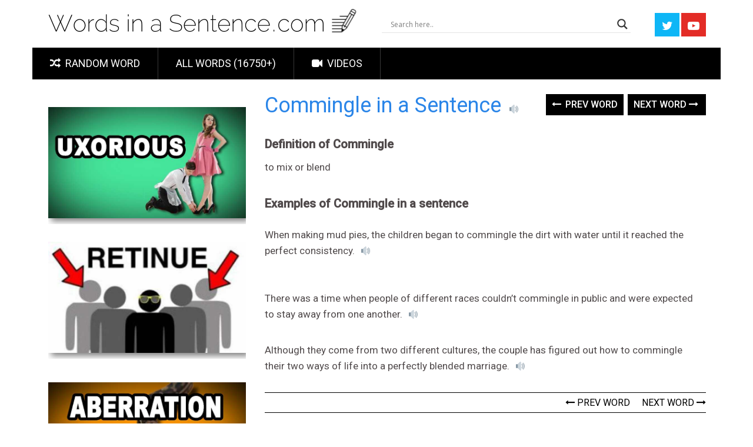

--- FILE ---
content_type: text/html; charset=UTF-8
request_url: https://wordsinasentence.com/commingle-in-a-sentence/
body_size: 18726
content:
<!DOCTYPE html>
<html class="no-js" lang="en-US" itemscope itemtype="https://schema.org/BlogPosting">
<head>
    
	<meta name="google-site-verification" content="TckXBieCWBtuSs5gcT6JGMclgSvUMapErkkKrkMNC8k" />
	<meta charset="UTF-8">
	<!-- Always force latest IE rendering engine (even in intranet) & Chrome Frame -->
	<!--[if IE ]>
	<meta http-equiv="X-UA-Compatible" content="IE=edge,chrome=1">
	<![endif]-->
	<link rel="profile" href="http://gmpg.org/xfn/11" />
	
                    <link rel="icon" href="https://wordsinasentence.com/wp-content/uploads/2018/08/wordsinasentence.com-favicon.png" type="image/x-icon" />
        
                    <!-- IE10 Tile.-->
            <meta name="msapplication-TileColor" content="#FFFFFF">
            <meta name="msapplication-TileImage" content="https://wordsinasentence.com/wp-content/uploads/2018/08/wordsinasentence.com-favicon.png">
        
                    <!--iOS/android/handheld specific -->
            <link rel="apple-touch-icon-precomposed" href="https://wordsinasentence.com/wp-content/uploads/2018/08/wordsinasentence.com-favicon.png" />
        
                    <meta name="viewport" content="width=device-width, initial-scale=1">
            <meta name="apple-mobile-web-app-capable" content="yes">
            <meta name="apple-mobile-web-app-status-bar-style" content="black">
        
        	<link rel="pingback" href="https://wordsinasentence.com/xmlrpc.php" />
	<title>Commingle: In a Sentence &#8211; WORDS IN A SENTENCE</title>
<meta name='robots' content='max-image-preview:large' />
<script type="text/javascript">document.documentElement.className = document.documentElement.className.replace( /\bno-js\b/,'js' );</script><link rel="alternate" type="application/rss+xml" title="WORDS IN A SENTENCE &raquo; Feed" href="https://wordsinasentence.com/feed/" />
<link rel="alternate" type="application/rss+xml" title="WORDS IN A SENTENCE &raquo; Comments Feed" href="https://wordsinasentence.com/comments/feed/" />
<script type="text/javascript">
window._wpemojiSettings = {"baseUrl":"https:\/\/s.w.org\/images\/core\/emoji\/14.0.0\/72x72\/","ext":".png","svgUrl":"https:\/\/s.w.org\/images\/core\/emoji\/14.0.0\/svg\/","svgExt":".svg","source":{"concatemoji":"https:\/\/wordsinasentence.com\/wp-includes\/js\/wp-emoji-release.min.js?ver=6.3.7"}};
/*! This file is auto-generated */
!function(i,n){var o,s,e;function c(e){try{var t={supportTests:e,timestamp:(new Date).valueOf()};sessionStorage.setItem(o,JSON.stringify(t))}catch(e){}}function p(e,t,n){e.clearRect(0,0,e.canvas.width,e.canvas.height),e.fillText(t,0,0);var t=new Uint32Array(e.getImageData(0,0,e.canvas.width,e.canvas.height).data),r=(e.clearRect(0,0,e.canvas.width,e.canvas.height),e.fillText(n,0,0),new Uint32Array(e.getImageData(0,0,e.canvas.width,e.canvas.height).data));return t.every(function(e,t){return e===r[t]})}function u(e,t,n){switch(t){case"flag":return n(e,"\ud83c\udff3\ufe0f\u200d\u26a7\ufe0f","\ud83c\udff3\ufe0f\u200b\u26a7\ufe0f")?!1:!n(e,"\ud83c\uddfa\ud83c\uddf3","\ud83c\uddfa\u200b\ud83c\uddf3")&&!n(e,"\ud83c\udff4\udb40\udc67\udb40\udc62\udb40\udc65\udb40\udc6e\udb40\udc67\udb40\udc7f","\ud83c\udff4\u200b\udb40\udc67\u200b\udb40\udc62\u200b\udb40\udc65\u200b\udb40\udc6e\u200b\udb40\udc67\u200b\udb40\udc7f");case"emoji":return!n(e,"\ud83e\udef1\ud83c\udffb\u200d\ud83e\udef2\ud83c\udfff","\ud83e\udef1\ud83c\udffb\u200b\ud83e\udef2\ud83c\udfff")}return!1}function f(e,t,n){var r="undefined"!=typeof WorkerGlobalScope&&self instanceof WorkerGlobalScope?new OffscreenCanvas(300,150):i.createElement("canvas"),a=r.getContext("2d",{willReadFrequently:!0}),o=(a.textBaseline="top",a.font="600 32px Arial",{});return e.forEach(function(e){o[e]=t(a,e,n)}),o}function t(e){var t=i.createElement("script");t.src=e,t.defer=!0,i.head.appendChild(t)}"undefined"!=typeof Promise&&(o="wpEmojiSettingsSupports",s=["flag","emoji"],n.supports={everything:!0,everythingExceptFlag:!0},e=new Promise(function(e){i.addEventListener("DOMContentLoaded",e,{once:!0})}),new Promise(function(t){var n=function(){try{var e=JSON.parse(sessionStorage.getItem(o));if("object"==typeof e&&"number"==typeof e.timestamp&&(new Date).valueOf()<e.timestamp+604800&&"object"==typeof e.supportTests)return e.supportTests}catch(e){}return null}();if(!n){if("undefined"!=typeof Worker&&"undefined"!=typeof OffscreenCanvas&&"undefined"!=typeof URL&&URL.createObjectURL&&"undefined"!=typeof Blob)try{var e="postMessage("+f.toString()+"("+[JSON.stringify(s),u.toString(),p.toString()].join(",")+"));",r=new Blob([e],{type:"text/javascript"}),a=new Worker(URL.createObjectURL(r),{name:"wpTestEmojiSupports"});return void(a.onmessage=function(e){c(n=e.data),a.terminate(),t(n)})}catch(e){}c(n=f(s,u,p))}t(n)}).then(function(e){for(var t in e)n.supports[t]=e[t],n.supports.everything=n.supports.everything&&n.supports[t],"flag"!==t&&(n.supports.everythingExceptFlag=n.supports.everythingExceptFlag&&n.supports[t]);n.supports.everythingExceptFlag=n.supports.everythingExceptFlag&&!n.supports.flag,n.DOMReady=!1,n.readyCallback=function(){n.DOMReady=!0}}).then(function(){return e}).then(function(){var e;n.supports.everything||(n.readyCallback(),(e=n.source||{}).concatemoji?t(e.concatemoji):e.wpemoji&&e.twemoji&&(t(e.twemoji),t(e.wpemoji)))}))}((window,document),window._wpemojiSettings);
</script>
<style type="text/css">
img.wp-smiley,
img.emoji {
	display: inline !important;
	border: none !important;
	box-shadow: none !important;
	height: 1em !important;
	width: 1em !important;
	margin: 0 0.07em !important;
	vertical-align: -0.1em !important;
	background: none !important;
	padding: 0 !important;
}
</style>
	<link rel='stylesheet' id='pt-cv-public-style-css' href='https://wordsinasentence.com/wp-content/plugins/content-views-query-and-display-post-page/public/assets/css/cv.css?ver=2.4.0.7' type='text/css' media='all' />
<link rel='stylesheet' id='pt-cv-public-pro-style-css' href='https://wordsinasentence.com/wp-content/plugins/pt-content-views-pro/public/assets/css/cvpro.min.css?ver=5.8.4' type='text/css' media='all' />
<link rel='stylesheet' id='wp-block-library-css' href='https://wordsinasentence.com/wp-includes/css/dist/block-library/style.min.css?ver=6.3.7' type='text/css' media='all' />
<style id='classic-theme-styles-inline-css' type='text/css'>
/*! This file is auto-generated */
.wp-block-button__link{color:#fff;background-color:#32373c;border-radius:9999px;box-shadow:none;text-decoration:none;padding:calc(.667em + 2px) calc(1.333em + 2px);font-size:1.125em}.wp-block-file__button{background:#32373c;color:#fff;text-decoration:none}
</style>
<style id='global-styles-inline-css' type='text/css'>
body{--wp--preset--color--black: #000000;--wp--preset--color--cyan-bluish-gray: #abb8c3;--wp--preset--color--white: #ffffff;--wp--preset--color--pale-pink: #f78da7;--wp--preset--color--vivid-red: #cf2e2e;--wp--preset--color--luminous-vivid-orange: #ff6900;--wp--preset--color--luminous-vivid-amber: #fcb900;--wp--preset--color--light-green-cyan: #7bdcb5;--wp--preset--color--vivid-green-cyan: #00d084;--wp--preset--color--pale-cyan-blue: #8ed1fc;--wp--preset--color--vivid-cyan-blue: #0693e3;--wp--preset--color--vivid-purple: #9b51e0;--wp--preset--gradient--vivid-cyan-blue-to-vivid-purple: linear-gradient(135deg,rgba(6,147,227,1) 0%,rgb(155,81,224) 100%);--wp--preset--gradient--light-green-cyan-to-vivid-green-cyan: linear-gradient(135deg,rgb(122,220,180) 0%,rgb(0,208,130) 100%);--wp--preset--gradient--luminous-vivid-amber-to-luminous-vivid-orange: linear-gradient(135deg,rgba(252,185,0,1) 0%,rgba(255,105,0,1) 100%);--wp--preset--gradient--luminous-vivid-orange-to-vivid-red: linear-gradient(135deg,rgba(255,105,0,1) 0%,rgb(207,46,46) 100%);--wp--preset--gradient--very-light-gray-to-cyan-bluish-gray: linear-gradient(135deg,rgb(238,238,238) 0%,rgb(169,184,195) 100%);--wp--preset--gradient--cool-to-warm-spectrum: linear-gradient(135deg,rgb(74,234,220) 0%,rgb(151,120,209) 20%,rgb(207,42,186) 40%,rgb(238,44,130) 60%,rgb(251,105,98) 80%,rgb(254,248,76) 100%);--wp--preset--gradient--blush-light-purple: linear-gradient(135deg,rgb(255,206,236) 0%,rgb(152,150,240) 100%);--wp--preset--gradient--blush-bordeaux: linear-gradient(135deg,rgb(254,205,165) 0%,rgb(254,45,45) 50%,rgb(107,0,62) 100%);--wp--preset--gradient--luminous-dusk: linear-gradient(135deg,rgb(255,203,112) 0%,rgb(199,81,192) 50%,rgb(65,88,208) 100%);--wp--preset--gradient--pale-ocean: linear-gradient(135deg,rgb(255,245,203) 0%,rgb(182,227,212) 50%,rgb(51,167,181) 100%);--wp--preset--gradient--electric-grass: linear-gradient(135deg,rgb(202,248,128) 0%,rgb(113,206,126) 100%);--wp--preset--gradient--midnight: linear-gradient(135deg,rgb(2,3,129) 0%,rgb(40,116,252) 100%);--wp--preset--font-size--small: 13px;--wp--preset--font-size--medium: 20px;--wp--preset--font-size--large: 36px;--wp--preset--font-size--x-large: 42px;--wp--preset--spacing--20: 0.44rem;--wp--preset--spacing--30: 0.67rem;--wp--preset--spacing--40: 1rem;--wp--preset--spacing--50: 1.5rem;--wp--preset--spacing--60: 2.25rem;--wp--preset--spacing--70: 3.38rem;--wp--preset--spacing--80: 5.06rem;--wp--preset--shadow--natural: 6px 6px 9px rgba(0, 0, 0, 0.2);--wp--preset--shadow--deep: 12px 12px 50px rgba(0, 0, 0, 0.4);--wp--preset--shadow--sharp: 6px 6px 0px rgba(0, 0, 0, 0.2);--wp--preset--shadow--outlined: 6px 6px 0px -3px rgba(255, 255, 255, 1), 6px 6px rgba(0, 0, 0, 1);--wp--preset--shadow--crisp: 6px 6px 0px rgba(0, 0, 0, 1);}:where(.is-layout-flex){gap: 0.5em;}:where(.is-layout-grid){gap: 0.5em;}body .is-layout-flow > .alignleft{float: left;margin-inline-start: 0;margin-inline-end: 2em;}body .is-layout-flow > .alignright{float: right;margin-inline-start: 2em;margin-inline-end: 0;}body .is-layout-flow > .aligncenter{margin-left: auto !important;margin-right: auto !important;}body .is-layout-constrained > .alignleft{float: left;margin-inline-start: 0;margin-inline-end: 2em;}body .is-layout-constrained > .alignright{float: right;margin-inline-start: 2em;margin-inline-end: 0;}body .is-layout-constrained > .aligncenter{margin-left: auto !important;margin-right: auto !important;}body .is-layout-constrained > :where(:not(.alignleft):not(.alignright):not(.alignfull)){max-width: var(--wp--style--global--content-size);margin-left: auto !important;margin-right: auto !important;}body .is-layout-constrained > .alignwide{max-width: var(--wp--style--global--wide-size);}body .is-layout-flex{display: flex;}body .is-layout-flex{flex-wrap: wrap;align-items: center;}body .is-layout-flex > *{margin: 0;}body .is-layout-grid{display: grid;}body .is-layout-grid > *{margin: 0;}:where(.wp-block-columns.is-layout-flex){gap: 2em;}:where(.wp-block-columns.is-layout-grid){gap: 2em;}:where(.wp-block-post-template.is-layout-flex){gap: 1.25em;}:where(.wp-block-post-template.is-layout-grid){gap: 1.25em;}.has-black-color{color: var(--wp--preset--color--black) !important;}.has-cyan-bluish-gray-color{color: var(--wp--preset--color--cyan-bluish-gray) !important;}.has-white-color{color: var(--wp--preset--color--white) !important;}.has-pale-pink-color{color: var(--wp--preset--color--pale-pink) !important;}.has-vivid-red-color{color: var(--wp--preset--color--vivid-red) !important;}.has-luminous-vivid-orange-color{color: var(--wp--preset--color--luminous-vivid-orange) !important;}.has-luminous-vivid-amber-color{color: var(--wp--preset--color--luminous-vivid-amber) !important;}.has-light-green-cyan-color{color: var(--wp--preset--color--light-green-cyan) !important;}.has-vivid-green-cyan-color{color: var(--wp--preset--color--vivid-green-cyan) !important;}.has-pale-cyan-blue-color{color: var(--wp--preset--color--pale-cyan-blue) !important;}.has-vivid-cyan-blue-color{color: var(--wp--preset--color--vivid-cyan-blue) !important;}.has-vivid-purple-color{color: var(--wp--preset--color--vivid-purple) !important;}.has-black-background-color{background-color: var(--wp--preset--color--black) !important;}.has-cyan-bluish-gray-background-color{background-color: var(--wp--preset--color--cyan-bluish-gray) !important;}.has-white-background-color{background-color: var(--wp--preset--color--white) !important;}.has-pale-pink-background-color{background-color: var(--wp--preset--color--pale-pink) !important;}.has-vivid-red-background-color{background-color: var(--wp--preset--color--vivid-red) !important;}.has-luminous-vivid-orange-background-color{background-color: var(--wp--preset--color--luminous-vivid-orange) !important;}.has-luminous-vivid-amber-background-color{background-color: var(--wp--preset--color--luminous-vivid-amber) !important;}.has-light-green-cyan-background-color{background-color: var(--wp--preset--color--light-green-cyan) !important;}.has-vivid-green-cyan-background-color{background-color: var(--wp--preset--color--vivid-green-cyan) !important;}.has-pale-cyan-blue-background-color{background-color: var(--wp--preset--color--pale-cyan-blue) !important;}.has-vivid-cyan-blue-background-color{background-color: var(--wp--preset--color--vivid-cyan-blue) !important;}.has-vivid-purple-background-color{background-color: var(--wp--preset--color--vivid-purple) !important;}.has-black-border-color{border-color: var(--wp--preset--color--black) !important;}.has-cyan-bluish-gray-border-color{border-color: var(--wp--preset--color--cyan-bluish-gray) !important;}.has-white-border-color{border-color: var(--wp--preset--color--white) !important;}.has-pale-pink-border-color{border-color: var(--wp--preset--color--pale-pink) !important;}.has-vivid-red-border-color{border-color: var(--wp--preset--color--vivid-red) !important;}.has-luminous-vivid-orange-border-color{border-color: var(--wp--preset--color--luminous-vivid-orange) !important;}.has-luminous-vivid-amber-border-color{border-color: var(--wp--preset--color--luminous-vivid-amber) !important;}.has-light-green-cyan-border-color{border-color: var(--wp--preset--color--light-green-cyan) !important;}.has-vivid-green-cyan-border-color{border-color: var(--wp--preset--color--vivid-green-cyan) !important;}.has-pale-cyan-blue-border-color{border-color: var(--wp--preset--color--pale-cyan-blue) !important;}.has-vivid-cyan-blue-border-color{border-color: var(--wp--preset--color--vivid-cyan-blue) !important;}.has-vivid-purple-border-color{border-color: var(--wp--preset--color--vivid-purple) !important;}.has-vivid-cyan-blue-to-vivid-purple-gradient-background{background: var(--wp--preset--gradient--vivid-cyan-blue-to-vivid-purple) !important;}.has-light-green-cyan-to-vivid-green-cyan-gradient-background{background: var(--wp--preset--gradient--light-green-cyan-to-vivid-green-cyan) !important;}.has-luminous-vivid-amber-to-luminous-vivid-orange-gradient-background{background: var(--wp--preset--gradient--luminous-vivid-amber-to-luminous-vivid-orange) !important;}.has-luminous-vivid-orange-to-vivid-red-gradient-background{background: var(--wp--preset--gradient--luminous-vivid-orange-to-vivid-red) !important;}.has-very-light-gray-to-cyan-bluish-gray-gradient-background{background: var(--wp--preset--gradient--very-light-gray-to-cyan-bluish-gray) !important;}.has-cool-to-warm-spectrum-gradient-background{background: var(--wp--preset--gradient--cool-to-warm-spectrum) !important;}.has-blush-light-purple-gradient-background{background: var(--wp--preset--gradient--blush-light-purple) !important;}.has-blush-bordeaux-gradient-background{background: var(--wp--preset--gradient--blush-bordeaux) !important;}.has-luminous-dusk-gradient-background{background: var(--wp--preset--gradient--luminous-dusk) !important;}.has-pale-ocean-gradient-background{background: var(--wp--preset--gradient--pale-ocean) !important;}.has-electric-grass-gradient-background{background: var(--wp--preset--gradient--electric-grass) !important;}.has-midnight-gradient-background{background: var(--wp--preset--gradient--midnight) !important;}.has-small-font-size{font-size: var(--wp--preset--font-size--small) !important;}.has-medium-font-size{font-size: var(--wp--preset--font-size--medium) !important;}.has-large-font-size{font-size: var(--wp--preset--font-size--large) !important;}.has-x-large-font-size{font-size: var(--wp--preset--font-size--x-large) !important;}
.wp-block-navigation a:where(:not(.wp-element-button)){color: inherit;}
:where(.wp-block-post-template.is-layout-flex){gap: 1.25em;}:where(.wp-block-post-template.is-layout-grid){gap: 1.25em;}
:where(.wp-block-columns.is-layout-flex){gap: 2em;}:where(.wp-block-columns.is-layout-grid){gap: 2em;}
.wp-block-pullquote{font-size: 1.5em;line-height: 1.6;}
</style>
<link rel='stylesheet' id='wpdreams-asl-basic-css' href='https://wordsinasentence.com/wp-content/plugins/ajax-search-lite/css/style.basic.css?ver=4.8.3' type='text/css' media='all' />
<link rel='stylesheet' id='wpdreams-ajaxsearchlite-css' href='https://wordsinasentence.com/wp-content/plugins/ajax-search-lite/css/style-underline.css?ver=4.8.3' type='text/css' media='all' />
<link rel='stylesheet' id='sociallyviral-stylesheet-css' href='https://wordsinasentence.com/wp-content/themes/mts_sociallyviral/style.css?ver=6.3.7' type='text/css' media='all' />
<style id='sociallyviral-stylesheet-inline-css' type='text/css'>

        body, .sidebar.c-4-12, #header #s {background-color:#ffffff;background-image:url(https://wordsinasentence.com/wp-content/themes/mts_sociallyviral/images/nobg.png);}

        #primary-navigation, .navigation ul ul, .pagination a, .pagination .dots, .latestPost-review-wrapper, .single_post .thecategory, .single-prev-next a:hover, .tagcloud a:hover, #commentform input#submit:hover, .contactform #submit:hover, .post-label, .latestPost .review-type-circle.review-total-only, .latestPost .review-type-circle.wp-review-show-total, .bypostauthor .fn:after, #primary-navigation .navigation.mobile-menu-wrapper, #wpmm-megamenu .review-total-only, .owl-controls .owl-dot.active span, .owl-controls .owl-dot:hover span, .owl-prev, .owl-next, .woocommerce a.button, .woocommerce-page a.button, .woocommerce button.button, .woocommerce-page button.button, .woocommerce input.button, .woocommerce-page input.button, .woocommerce #respond input#submit, .woocommerce-page #respond input#submit, .woocommerce #content input.button, .woocommerce-page #content input.button, .woocommerce nav.woocommerce-pagination ul li a, .woocommerce-page nav.woocommerce-pagination ul li a, .woocommerce #content nav.woocommerce-pagination ul li a, .woocommerce-page #content nav.woocommerce-pagination ul li a, .woocommerce .bypostauthor:after, #searchsubmit, .woocommerce nav.woocommerce-pagination ul li span.current, .woocommerce-page nav.woocommerce-pagination ul li span.current, .woocommerce #content nav.woocommerce-pagination ul li span.current, .woocommerce-page #content nav.woocommerce-pagination ul li span.current, .woocommerce nav.woocommerce-pagination ul li a:hover, .woocommerce-page nav.woocommerce-pagination ul li a:hover, .woocommerce #content nav.woocommerce-pagination ul li a:hover, .woocommerce-page #content nav.woocommerce-pagination ul li a:hover, .woocommerce nav.woocommerce-pagination ul li a:focus, .woocommerce-page nav.woocommerce-pagination ul li a:focus, .woocommerce #content nav.woocommerce-pagination ul li a:focus, .woocommerce-page #content nav.woocommerce-pagination ul li a:focus, .woocommerce a.button, .woocommerce-page a.button, .woocommerce button.button, .woocommerce-page button.button, .woocommerce input.button, .woocommerce-page input.button, .woocommerce #respond input#submit, .woocommerce-page #respond input#submit, .woocommerce #content input.button, .woocommerce-page #content input.button { background-color: #000000; color: #fff; }

        #searchform .fa-search, .currenttext, .pagination a:hover, .single .pagination a:hover .currenttext, .page-numbers.current, .pagination .nav-previous a:hover, .pagination .nav-next a:hover, .single-prev-next a, .tagcloud a, #commentform input#submit, .contact-form #mtscontact_submit, .woocommerce-product-search input[type='submit'], .woocommerce-account .woocommerce-MyAccount-navigation li.is-active { background-color: #000000; }

        .thecontent a, .post .tags a, #commentform a, .author-posts a:hover, .fn a, a { color: #000000; }

        .latestPost .title:hover, .latestPost .title a:hover, .post-info a:hover, .single_post .post-info a:hover, .copyrights a:hover, .thecontent a:hover, .breadcrumb a:hover, .sidebar.c-4-12 a:hover, .post .tags a:hover, #commentform a:hover, .author-posts a, .reply a:hover, .ajax-search-results li a:hover, .ajax-search-meta .results-link { color: #000000; }

        .wpmm-megamenu-showing.wpmm-light-scheme { background-color:#000000!important; }

        input#author:hover, input#email:hover, input#url:hover, #comment:hover, .contact-form input:hover, .contact-form textarea:hover, .woocommerce-product-search input[type='submit'] { border-color: #000000; }

        .article { float: right;}
        .sidebar.c-4-12 { float: left; }
        
        
        .bypostauthor { background: #FAFAFA; padding: 3%!important; box-sizing: border-box; }
        .bypostauthor .fn:after { content: "Author"; position: relative; padding: 3px 10px; color: #FFF; font-size: 12px; margin-left: 5px; font-weight: normal; }
        
        .sidebar.c-4-12, #header #s {
  background-color:#ffffff;
}

.single-prev-next {
    margin-bottom: 13px; 
}

.widget .textwidget {
line-height: 1px;
}
            
</style>
<link rel='stylesheet' id='owl-carousel-css' href='https://wordsinasentence.com/wp-content/themes/mts_sociallyviral/css/owl.carousel.css' type='text/css' media='all' />
<link rel='stylesheet' id='responsive-css' href='https://wordsinasentence.com/wp-content/themes/mts_sociallyviral/css/responsive.css?ver=6.3.7' type='text/css' media='all' />
<link rel='stylesheet' id='fontawesome-css' href='https://wordsinasentence.com/wp-content/themes/mts_sociallyviral/css/font-awesome.min.css?ver=6.3.7' type='text/css' media='all' />
<script type='text/javascript' src='https://wordsinasentence.com/wp-includes/js/jquery/jquery.min.js?ver=3.7.0' id='jquery-core-js'></script>
<script type='text/javascript' src='https://wordsinasentence.com/wp-includes/js/jquery/jquery-migrate.min.js?ver=3.4.1' id='jquery-migrate-js'></script>

<!-- OG: 3.1.9 -->
<meta property="og:description" content="Commingle: In a Sentence" /><meta property="og:type" content="article" /><meta property="og:locale" content="en_US" /><meta property="og:site_name" content="WORDS IN A SENTENCE" /><meta property="og:title" content="Commingle: In a Sentence" /><meta property="og:url" content="https://wordsinasentence.com/commingle-in-a-sentence/" /><meta property="og:updated_time" content="2019-01-04T03:47:29+00:00" />
<meta property="article:published_time" content="2019-01-04T03:47:29+00:00" /><meta property="article:modified_time" content="2019-01-04T03:47:29+00:00" /><meta property="article:section" content="Combine" /><meta property="article:author:username" content="admin" />
<meta property="twitter:partner" content="ogwp" /><meta property="twitter:card" content="summary" /><meta property="twitter:title" content="Commingle: In a Sentence" /><meta property="twitter:description" content="Commingle: In a Sentence" /><meta property="twitter:url" content="https://wordsinasentence.com/commingle-in-a-sentence/" />
<meta itemprop="name" content="Commingle: In a Sentence" /><meta itemprop="headline" content="Commingle: In a Sentence" /><meta itemprop="description" content="Commingle: In a Sentence" /><meta itemprop="datePublished" content="2019-01-04" /><meta itemprop="dateModified" content="2019-01-04T03:47:29+00:00" /><meta itemprop="author" content="admin" />
<meta property="profile:username" content="admin" />
<!-- /OG -->

<link rel="https://api.w.org/" href="https://wordsinasentence.com/wp-json/" /><link rel="alternate" type="application/json" href="https://wordsinasentence.com/wp-json/wp/v2/posts/179190" /><link rel="EditURI" type="application/rsd+xml" title="RSD" href="https://wordsinasentence.com/xmlrpc.php?rsd" />
<meta name="generator" content="WordPress 6.3.7" />
<link rel="canonical" href="https://wordsinasentence.com/commingle-in-a-sentence/" />
<link rel='shortlink' href='https://wordsinasentence.com/?p=179190' />
<link rel="alternate" type="application/json+oembed" href="https://wordsinasentence.com/wp-json/oembed/1.0/embed?url=https%3A%2F%2Fwordsinasentence.com%2Fcommingle-in-a-sentence%2F" />
<link rel="alternate" type="text/xml+oembed" href="https://wordsinasentence.com/wp-json/oembed/1.0/embed?url=https%3A%2F%2Fwordsinasentence.com%2Fcommingle-in-a-sentence%2F&#038;format=xml" />

<script data-cfasync='false' async='true' src='//monu.delivery/site/e/8/0bba05-4530-45f9-8c00-4902db393feb.js' type='text/javascript'></script>
<link href="//fonts.googleapis.com/css?family=Roboto:500|Roboto:normal&amp;subset=latin" rel="stylesheet" type="text/css">
<style type="text/css">
#logo a { font-family: 'Roboto'; font-weight: 500; font-size: 44px; color: #33bcf2; }
#primary-navigation li, #primary-navigation li a { font-family: 'Roboto'; font-weight: normal; font-size: 18px; color: #ffffff;text-transform: uppercase; }
.latestPost .title, .latestPost .title a { font-family: 'Roboto'; font-weight: normal; font-size: 24px; color: #555555;line-height: 36px; }
.single-title { font-family: 'Roboto'; font-weight: normal; font-size: 38px; color: #555555;line-height: 53px; }
body { font-family: 'Roboto'; font-weight: normal; font-size: 16px; color: #707070; }
.widget .widget-title { font-family: 'Roboto'; font-weight: 500; font-size: 18px; color: #555555;text-transform: uppercase; }
#sidebars .widget { font-family: 'Roboto'; font-weight: normal; font-size: 16px; color: #707070; }
.footer-widgets { font-family: 'Roboto'; font-weight: normal; font-size: 14px; color: #707070; }
h1 { font-family: 'Roboto'; font-weight: normal; font-size: 38px; color: #555555; }
h2 { font-family: 'Roboto'; font-weight: normal; font-size: 34px; color: #555555; }
h3 { font-family: 'Roboto'; font-weight: normal; font-size: 30px; color: #555555; }
h4 { font-family: 'Roboto'; font-weight: normal; font-size: 28px; color: #555555; }
h5 { font-family: 'Roboto'; font-weight: normal; font-size: 24px; color: #555555; }
h6 { font-family: 'Roboto'; font-weight: normal; font-size: 20px; color: #555555; }
</style>
                <link href='//fonts.googleapis.com/css?family=Open+Sans' rel='stylesheet' type='text/css'>
                                <style type="text/css">
                    <!--
                    
            @font-face {
                font-family: 'aslsicons2';
                src: url('https://wordsinasentence.com/wp-content/plugins/ajax-search-lite/css/fonts/icons2.eot');
                src: url('https://wordsinasentence.com/wp-content/plugins/ajax-search-lite/css/fonts/icons2.eot?#iefix') format('embedded-opentype'),
                     url('https://wordsinasentence.com/wp-content/plugins/ajax-search-lite/css/fonts/icons2.woff2') format('woff2'),
                     url('https://wordsinasentence.com/wp-content/plugins/ajax-search-lite/css/fonts/icons2.woff') format('woff'),
                     url('https://wordsinasentence.com/wp-content/plugins/ajax-search-lite/css/fonts/icons2.ttf') format('truetype'),
                     url('https://wordsinasentence.com/wp-content/plugins/ajax-search-lite/css/fonts/icons2.svg#icons') format('svg');
                font-weight: normal;
                font-style: normal;
            }
            div[id*='ajaxsearchlitesettings'].searchsettings .asl_option_inner label {
                font-size: 0px !important;
                color: rgba(0, 0, 0, 0);
            }
            div[id*='ajaxsearchlitesettings'].searchsettings .asl_option_inner label:after {
                font-size: 11px !important;
                position: absolute;
                top: 0;
                left: 0;
                z-index: 1;
            }
            div[id*='ajaxsearchlite'].wpdreams_asl_container {
                width: 100%;
                margin: 20px 0px 0px 0px;
            }
            div[id*='ajaxsearchliteres'].wpdreams_asl_results div.resdrg span.highlighted {
                font-weight: bold;
                color: rgba(217, 49, 43, 1);
                background-color: rgb(251, 251, 161);
            }
            div[id*='ajaxsearchliteres'].wpdreams_asl_results .results div.asl_image {
                width: 70px;
                height: 70px;
            }
            div.asl_r .results {
                max-height: none;
            }
            
                div.asl_r.asl_w.vertical .results .item::after {
                    display: block;
                    position: absolute;
                    bottom: 0;
                    content: '';
                    height: 1px;
                    width: 100%;
                    background: #D8D8D8;
                }
                div.asl_r.asl_w.vertical .results .item.asp_last_item::after {
                    display: none;
                }
                                    -->
                </style>
                            <script type="text/javascript">
                if ( typeof _ASL !== "undefined" && _ASL !== null && typeof _ASL.initialize !== "undefined" )
                    _ASL.initialize();
            </script>
            			<style type="text/css" id="pt-cv-custom-style-b40621e4n8">










</style>
				



<!-- Google tag (gtag.js) -->
<script async src="https://www.googletagmanager.com/gtag/js?id=G-FZJKC77LHR"></script>
<script>
  window.dataLayer = window.dataLayer || [];
  function gtag(){dataLayer.push(arguments);}
  gtag('js', new Date());

  gtag('config', 'G-FZJKC77LHR');
</script>
		
<script type="text/javascript">

  var _gaq = _gaq || [];
  _gaq.push(['_setAccount', 'UA-35631438-1']);
  _gaq.push(['_trackPageview']);

  (function() {
    var ga = document.createElement('script'); ga.type = 'text/javascript'; ga.async = true;
    ga.src = ('https:' == document.location.protocol ? 'https://ssl' : 'http://www') + '.google-analytics.com/ga.js';
    var s = document.getElementsByTagName('script')[0]; s.parentNode.insertBefore(ga, s);
  })();

</script>



<script type="text/javascript" async="async" src="https://widgets.outbrain.com/outbrain.js"></script>
    <script src='//vws.responsivevoice.com/v/e?key=VVC6CqFo'></script>



	
<script>!function(n){if(!window.cnx){window.cnx={},window.cnx.cmd=[];var t=n.createElement('iframe');t.src='javascript:false'; t.display='none',t.onload=function(){var n=t.contentWindow.document,c=n.createElement('script');c.src='//cd.connatix.com/connatix.player.js?cid=436516c0-b376-11e9-b4d2-06948452ae1a',c.setAttribute('async','1'),c.setAttribute('type','text/javascript'),n.body.appendChild(c)},n.head.appendChild(t)}}(document);</script>




<script>!function(n){if(!window.cnxps){window.cnxps={},window.cnxps.cmd=[];var t=n.createElement('iframe');t.src='javascript:false'; t.display='none',t.onload=function(){var n=t.contentWindow.document,c=n.createElement('script');c.src='//cd.connatix.com/connatix.playspace.js?cid=436516c0-b376-11e9-b4d2-06948452ae1a',c.setAttribute('async','1'),c.setAttribute('type','text/javascript'),n.body.appendChild(c)},n.head.appendChild(t)}}(document);</script>


	
</head>
<body id="blog" class="post-template-default single single-post postid-179190 single-format-standard main post-template post-template-single12-php">
    
    
   
    
    
    
    
	<div class="main-container">
	    
	    
	    
	    
	    
	<header id="site-header" role="banner" itemscope itemtype="http://schema.org/WPHeader">
	    
	   
	    
			<div class="container">
			    
			   
			   
			   
			   	    
			 
				    
			   
			    
			    
				<div id="header">
				    
				    
				    
			
				    
				    
					<div class="logo-wrap">
																												  <h2 id="logo" class="image-logo" itemprop="headline">
										<a href="https://wordsinasentence.com"><img src="https://wordsinasentence.com/wp-content/uploads/2018/04/wordsinasentencelogo21-1.png" alt="WORDS IN A SENTENCE" width="528" height="44"></a>
									</h2><!-- END #logo -->
																		</div>

											
						
			<div class="header-search">
<div id='ajaxsearchlite1' class="wpdreams_asl_container asl_w asl_m asl_m_1">
<div class="probox">

    
    <div class='promagnifier'>
                <div class='innericon'>
            <svg version="1.1" xmlns="http://www.w3.org/2000/svg" xmlns:xlink="http://www.w3.org/1999/xlink" x="0px" y="0px" width="512px" height="512px" viewBox="0 0 512 512" enable-background="new 0 0 512 512" xml:space="preserve">
                <path id="magnifier-2-icon" d="M460.355,421.59L353.844,315.078c20.041-27.553,31.885-61.437,31.885-98.037
                    C385.729,124.934,310.793,50,218.686,50C126.58,50,51.645,124.934,51.645,217.041c0,92.106,74.936,167.041,167.041,167.041
                    c34.912,0,67.352-10.773,94.184-29.158L419.945,462L460.355,421.59z M100.631,217.041c0-65.096,52.959-118.056,118.055-118.056
                    c65.098,0,118.057,52.959,118.057,118.056c0,65.096-52.959,118.056-118.057,118.056C153.59,335.097,100.631,282.137,100.631,217.041
                    z"/>
            </svg>
        </div>
    </div>

    
    
    <div class='prosettings' style='display:none;' data-opened=0>
                <div class='innericon'>
            <svg version="1.1" xmlns="http://www.w3.org/2000/svg" xmlns:xlink="http://www.w3.org/1999/xlink" x="0px" y="0px" width="512px" height="512px" viewBox="0 0 512 512" enable-background="new 0 0 512 512" xml:space="preserve">
                <polygon id="arrow-25-icon" transform = "rotate(90 256 256)" points="142.332,104.886 197.48,50 402.5,256 197.48,462 142.332,407.113 292.727,256 "/>
            </svg>
        </div>
    </div>

    
    
    <div class='proinput'>
        <form autocomplete="off" aria-label='Ajax search form'>
            <input aria-label='Search input' type='search' class='orig' name='phrase' placeholder='Search here..' value='' autocomplete="off"/>
            <input aria-label='Autocomplete input, do not use this' type='text' class='autocomplete' name='phrase' value='' autocomplete="off"/>
            <span class='loading'></span>
            <input type='submit' value="Start search" style='width:0; height: 0; visibility: hidden;'>
        </form>
    </div>

    
    
    <div class='proloading'>

        <div class="asl_loader"><div class="asl_loader-inner asl_simple-circle"></div></div>

            </div>

            <div class='proclose'>
            <svg version="1.1" xmlns="http://www.w3.org/2000/svg" xmlns:xlink="http://www.w3.org/1999/xlink" x="0px"
                 y="0px"
                 width="512px" height="512px" viewBox="0 0 512 512" enable-background="new 0 0 512 512"
                 xml:space="preserve">
            <polygon id="x-mark-icon"
                     points="438.393,374.595 319.757,255.977 438.378,137.348 374.595,73.607 255.995,192.225 137.375,73.622 73.607,137.352 192.246,255.983 73.622,374.625 137.352,438.393 256.002,319.734 374.652,438.378 "/>
        </svg>
        </div>
    
    
</div>
</div>


<div id='ajaxsearchlitesettings1' class="searchsettings wpdreams_asl_settings asl_w asl_s asl_s_1">
    <form name='options' autocomplete='off'>

        
                <fieldset class="asl_sett_scroll">
            <legend style="display: none;">Generic selectors</legend>
            <div class="asl_option_inner hiddend">
                <input type='hidden' name='qtranslate_lang' id='qtranslate_lang1'
                       value='0'/>
            </div>

	        
            
            <div class="asl_option hiddend">
                <div class="asl_option_inner">
                    <input type="checkbox" value="checked" id="set_exactonly1"
                           title="Exact matches only"
                           name="set_exactonly" />
                    <label for="set_exactonly1">Exact matches only</label>
                </div>
                <div class="asl_option_label">
                    Exact matches only                </div>
            </div>
            <div class="asl_option">
                <div class="asl_option_inner">
                    <input type="checkbox" value="None" id="set_intitle1"
                           title="Search in title"
                           name="set_intitle"  checked="checked"/>
                    <label for="set_intitle1">Search in title</label>
                </div>
                <div class="asl_option_label">
                    Search in title                </div>
            </div>
            <div class="asl_option hiddend">
                <div class="asl_option_inner">
                    <input type="checkbox" value="None" id="set_incontent1"
                           title="Search in content"
                           name="set_incontent" />
                    <label for="set_incontent1">Search in content</label>
                </div>
                <div class="asl_option_label">
                    Search in content                </div>
            </div>
            <div class="asl_option_inner hiddend">
                <input type="checkbox" value="None" id="set_inexcerpt1"
                       title="Search in excerpt"
                       name="set_inexcerpt" />
                <label for="set_inexcerpt1">Search in excerpt</label>
            </div>

            <div class="asl_option hiddend">
                <div class="asl_option_inner">
                    <input type="checkbox" value="None" id="set_inposts1"
                           title="Search in posts"
                           name="set_inposts"  checked="checked"/>
                    <label for="set_inposts1">Search in posts</label>
                </div>
                <div class="asl_option_label">
                    Search in posts                </div>
            </div>
            <div class="asl_option hiddend">
                <div class="asl_option_inner">
                    <input type="checkbox" value="None" id="set_inpages1"
                           title="Search in pages"
                           name="set_inpages" />
                    <label for="set_inpages1">Search in pages</label>
                </div>
                <div class="asl_option_label">
                    Search in pages                </div>
            </div>
                    </fieldset>
                    </form>
</div>

<div id='ajaxsearchliteres1' class='vertical wpdreams_asl_results asl_w asl_r asl_r_1'>

    
    <div class="results">

        
            <div class="resdrg">
            </div>

        
    </div>

    
    
</div>

    <div id="asl_hidden_data">
        <svg style="position:absolute" height="0" width="0">
            <filter id="aslblur">
                <feGaussianBlur in="SourceGraphic" stdDeviation="4"/>
            </filter>
        </svg>
        <svg style="position:absolute" height="0" width="0">
            <filter id="no_aslblur"></filter>
        </svg>

    </div>

<div class="asl_init_data wpdreams_asl_data_ct" style="display:none !important;" id="asl_init_id_1" data-asldata="[base64]"></div>
</div>
				
							
					
											<div class="header-social">
					        					            					                <a href="https://twitter.com/vocabularyhelp" class="header-twitter" style="background: #0eb6f6" target="_blank"><span class="fa fa-twitter"></span></a>
					            					        					            					                <a href="https://youtube.com/vocabularyhelp" class="header-youtube-play" style="background: #e32c26" target="_blank"><span class="fa fa-youtube-play"></span></a>
					            					        					    </div>
					


					

			        											<div id="catcher" class="clear" ></div>
						<div id="primary-navigation" class="sticky-navigation" role="navigation" itemscope itemtype="http://schema.org/SiteNavigationElement">
											<a href="#" id="pull" class="toggle-mobile-menu">Menu</a>
													<nav class="navigation clearfix">
																	<ul id="menu-menu1" class="menu clearfix"><li id="menu-item-10087" class="menu-item menu-item-type-custom menu-item-object-custom menu-item-10087"><a href="https://wordsinasentence.com/?random=1"><i class="fa fa-random"></i> Random Word</a></li>
<li id="menu-item-2684" class="menu-item menu-item-type-custom menu-item-object-custom menu-item-2684"><a href="https://wordsinasentence.com/vocabulary-word-list/">All Words (16750+)</a></li>
<li id="menu-item-7751" class="menu-item menu-item-type-custom menu-item-object-custom menu-item-7751"><a href="http://vocabularyvideos.com"><i class="fa fa-video-camera"></i> Videos</a></li>
</ul>															</nav>
							<nav class="navigation mobile-only clearfix mobile-menu-wrapper">
								<ul id="menu-mobile" class="menu clearfix"><li id="menu-item-156986" class="menu-item menu-item-type-custom menu-item-object-custom menu-item-156986"><a href="https://wordsinasentence.com/?random=1"><i class="fa fa-random"></i> Random Word</a></li>
<li id="menu-item-156987" class="menu-item menu-item-type-custom menu-item-object-custom menu-item-156987"><a href="https://wordsinasentence.com/vocabulary-word-list/">All Vocabulary Words (16500+)</a></li>
<li id="menu-item-156989" class="menu-item menu-item-type-custom menu-item-object-custom menu-item-156989"><a href="http://vocabularyvideos.com/">Videos</a></li>
</ul>							</nav>
											</div>
					 

				</div><!--#header-->
			</div><!--.container-->
		</header>
		
<div id="page" class="single">
	
		
	<article class="article">
		<div id="content_box" >
							<div id="post-179190" class="g post post-179190 type-post status-publish format-standard hentry category-combine">
													
								
								
								
								<div class="single_post">
									<header><meta http-equiv="Content-Type" content="text/html; charset=windows-1252">
								
								<h1 style="font-family:;color:#2A85E8;font-weight: 300;font-size:36px;padding-top: 0px; padding-bottom:0px; padding-left: 0px; padding-right: 0px;border-bottom: 0px dotted #2A85E8;display:inline-block;max-width:448px;">Commingle in a Sentence <a class="audio-play" style="border: 0; font-size:15px; background: transparent" data-keywords="Commingle" data-voice="US English Female">&nbsp;🔊</a>
								
								
</h1>















	<div class="single-prev-next">
											<a href="https://wordsinasentence.com/order-in-a-sentence/" rel="prev"><i class="fa fa-long-arrow-left"></i> Prev Word</a>											<a href="https://wordsinasentence.com/predetermine-in-a-sentence/" rel="next">Next Word <i class="fa fa-long-arrow-right"></i></a>										</div>


  
	<!--MONUMETRIC [BTF|Pos 2] D:728x90 T:728x90 M:320x50,320x100 START-->

<div id="mmt-8f1244f6-5306-4bbe-9562-fc5ef7966ac2"></div><script type="text/javascript" data-cfasync="false">$MMT = window.$MMT || {}; $MMT.cmd = $MMT.cmd || [];$MMT.cmd.push(function(){ $MMT.display.slots.push(["8f1244f6-5306-4bbe-9562-fc5ef7966ac2"]); })</script>

<!--MONUMETRIC [BTF|Pos 2] D:728x90 T:728x90 M:320x50,320x100  ENDS--> 

								
									
																			
			                                
			                            <div class="post-info">
					                            					                               
									
					                        
					                            					                            					                              
					                            					                            					                               
					                            					                        </div>
			                   												</header><!--.headline_area-->
									<div class="post-single-content box mark-links entry-content">
																				
										
								
										
										<div class="thecontent clearfix">
																																	
											
				
									
				<div style="float: right; margin-left: 20px;margin-right: 18px;">
									
									
<!--MONUMETRIC [ATF|Pos 1] D:300x250 T:300x250 M:300x250 START-->

<div id="mmt-a05ecaf3-487b-4427-9644-6e9a8b470dae"></div><script type="text/javascript" data-cfasync="false">$MMT = window.$MMT || {}; $MMT.cmd = $MMT.cmd || [];$MMT.cmd.push(function(){ $MMT.display.slots.push(["a05ecaf3-487b-4427-9644-6e9a8b470dae"]); })</script>

<!--MONUMETRIC [ATF|Pos 1] D:300x250 T:300x250 M:300x250  ENDS-->


</div>
	
									
									
   





<p style="font-weight: bold; display: block; font-family:; font-size:20px; color:#504A4B;padding-top: 3px; padding-bottom:0px; padding-left: 0px; padding-right: 10px; margin-bottom: 0.6em;">Definition of Commingle</p>


<p style="font-style:none; font-family:; font-size:17px; color:#504A4B;padding-top: 0px; padding-bottom:5px; padding-left: 0px; padding-right: 10px;">to mix or blend</p>





<p style="font-weight: bold; font-family:; font-size:20px; padding-top: 10px; padding-bottom:3px; padding-left: 0px; padding-right: 10px; color:#504A4B">Examples of Commingle in a sentence</p> 



<!–– SENTENCE 1 */ ––>


<p style="font-style:none; display: block;font-family:; font-size:17px; padding-top: 3px; padding-bottom:10px; padding-left: 0px; padding-right: 10px; color:#504A4B; background-color:#ffffff">When making mud pies, the children began to commingle the dirt with water until it reached the perfect consistency.

 <a style="border: 0px; font-size:15px; padding-left: 2px; padding-right: 0px; padding-top: 0px; padding-bottom:0px; background: transparent" class="audio-play" data-keywords="When making mud pies, the children began to commingle the dirt with water until it reached the perfect consistency." data-voice="US English Female">&nbsp;🔊</a>


</p>



<script id="35df1dd345ca4b9a9396d7f2c57da695">(new Image()).src = 'https://capi.connatix.com/tr/si?token=62121d4c-0c50-48c5-ae42-de92bd9c46cb&cid=436516c0-b376-11e9-b4d2-06948452ae1a';  cnx.cmd.push(function() {    cnx({      playerId: "62121d4c-0c50-48c5-ae42-de92bd9c46cb"    }).render("35df1dd345ca4b9a9396d7f2c57da695");  });</script>






<!–– SENTENCE 2 */ ––>



<p style="font-style:none; display: block;font-family:; font-size:17px; padding-top: 23px; padding-bottom:10px; padding-left: 0px; padding-right: 10px; color:#504A4B; background-color:#ffffff">There was a time when people of different races couldn’t commingle in public and were expected to stay away from one another.

 <a style="border: 0px; font-size:15px; padding-left: 2px; padding-right: 0px; padding-top: 0px; padding-bottom:0px; background: transparent" class="audio-play" data-keywords="There was a time when people of different races couldn’t commingle in public and were expected to stay away from one another." data-voice="US English Female">&nbsp;🔊</a>


</p>






<!–– SENTENCE 3 */ ––>




<p style="font-style:none; display: block;font-family:; font-size:17px; padding-top: 3px; padding-bottom:10px; padding-left: 0px; padding-right: 10px; color:#504A4B; background-color:#ffffff">Although they come from two different cultures, the couple has figured out how to commingle their two ways of life into a perfectly blended marriage.

 <a style="border: 0px; font-size:15px; padding-left: 2px; padding-right: 0px; padding-top: 0px; padding-bottom:0px; background: transparent" class="audio-play" data-keywords="Although they come from two different cultures, the couple has figured out how to commingle their two ways of life into a perfectly blended marriage." data-voice="US English Female">&nbsp;🔊</a>


</p>































<div style="float:none;margin:0px 0px 10px 0;text-align:center;">
    
    
   
<!--MONUMETRIC [BTF|Pos 2] D:728x90 T:728x90 M:320x50,320x100 START-->

<div id="mmt-8f1244f6-5306-4bbe-9562-fc5ef7966ac2"></div><script type="text/javascript" data-cfasync="false">$MMT = window.$MMT || {}; $MMT.cmd = $MMT.cmd || [];$MMT.cmd.push(function(){ $MMT.display.slots.push(["8f1244f6-5306-4bbe-9562-fc5ef7966ac2"]); })</script>

<!--MONUMETRIC [BTF|Pos 2] D:728x90 T:728x90 M:320x50,320x100  ENDS--> 


</div>
<!-- End Ezoic - middlecontent2-DESKTOP - longer_content -->
						
	
	
	
	
	
	<div style="border-top:1px solid black; border-bottom: 1px solid black; padding-top:3px; padding-bottom:3px;text-align: right;">
	    
	    
	    	<a href="https://wordsinasentence.com/order-in-a-sentence/" rel="prev"><i class="fa fa-long-arrow-left"></i> PREV WORD</a> &nbsp; &nbsp;
										
											<a href="https://wordsinasentence.com/predetermine-in-a-sentence/" rel="next">NEXT WORD <i class="fa fa-long-arrow-right"></i></a>											
											
											
										</div>
	
											
											
											
											<h1 style="font-family:;color:#000000;font-weight: 300;font-size:27px;padding-top: 25px; padding-bottom:10px; padding-left: 0px; padding-right: 5px;border-bottom: 0px dotted #2A85E8;display:inline-block;">Other words in the Combine  category:
</h1>
											
											
											<div class="pt-cv-wrapper"><div class="pt-cv-view pt-cv-grid pt-cv-colsys pt-cv-center pt-cv-reused" id="pt-cv-view-a643c1b3q4"><div data-id="pt-cv-page-1" class="pt-cv-page" data-cvc="4"><div class="col-md-3 col-sm-6 col-xs-12 pt-cv-content-item pt-cv-1-col"  data-pid="25852"><div class='pt-cv-ifield'><div class="pt-cv-ctf-list" data-cvc="1"><div class="col-md-12 pt-cv-ctf-column"><div class="pt-cv-custom-fields pt-cv-ctf-vocabularyword"><div class="pt-cv-ctf-value"><a href="https://wordsinasentence.com/pluralism-in-a-sentence/">Pluralism</a></div></div></div></div></div></div>
<div class="col-md-3 col-sm-6 col-xs-12 pt-cv-content-item pt-cv-1-col"  data-pid="13417"><div class='pt-cv-ifield'><div class="pt-cv-ctf-list" data-cvc="1"><div class="col-md-12 pt-cv-ctf-column"><div class="pt-cv-custom-fields pt-cv-ctf-vocabularyword"><div class="pt-cv-ctf-value"><a href="https://wordsinasentence.com/consolidate-in-a-sentence/">Consolidate</a></div></div></div></div></div></div>
<div class="col-md-3 col-sm-6 col-xs-12 pt-cv-content-item pt-cv-1-col"  data-pid="176568"><div class='pt-cv-ifield'><div class="pt-cv-ctf-list" data-cvc="1"><div class="col-md-12 pt-cv-ctf-column"><div class="pt-cv-custom-fields pt-cv-ctf-vocabularyword"><div class="pt-cv-ctf-value"><a href="https://wordsinasentence.com/incorporation-in-a-sentence/">Incorporation</a></div></div></div></div></div></div>
<div class="col-md-3 col-sm-6 col-xs-12 pt-cv-content-item pt-cv-1-col"  data-pid="8522"><div class='pt-cv-ifield'><div class="pt-cv-ctf-list" data-cvc="1"><div class="col-md-12 pt-cv-ctf-column"><div class="pt-cv-custom-fields pt-cv-ctf-vocabularyword"><div class="pt-cv-ctf-value"><a href="https://wordsinasentence.com/symbiosis-in-a-sentence/">Symbiosis</a></div></div></div></div></div></div>
<div class="col-md-3 col-sm-6 col-xs-12 pt-cv-content-item pt-cv-1-col"  data-pid="17063"><div class='pt-cv-ifield'><div class="pt-cv-ctf-list" data-cvc="1"><div class="col-md-12 pt-cv-ctf-column"><div class="pt-cv-custom-fields pt-cv-ctf-vocabularyword"><div class="pt-cv-ctf-value"><a href="https://wordsinasentence.com/amalgam-in-a-sentence/">Amalgam</a></div></div></div></div></div></div>
<div class="col-md-3 col-sm-6 col-xs-12 pt-cv-content-item pt-cv-1-col"  data-pid="16666"><div class='pt-cv-ifield'><div class="pt-cv-ctf-list" data-cvc="1"><div class="col-md-12 pt-cv-ctf-column"><div class="pt-cv-custom-fields pt-cv-ctf-vocabularyword"><div class="pt-cv-ctf-value"><a href="https://wordsinasentence.com/affix-in-a-sentence/">Affix</a></div></div></div></div></div></div>
<div class="col-md-3 col-sm-6 col-xs-12 pt-cv-content-item pt-cv-1-col"  data-pid="159662"><div class='pt-cv-ifield'><div class="pt-cv-ctf-list" data-cvc="1"><div class="col-md-12 pt-cv-ctf-column"><div class="pt-cv-custom-fields pt-cv-ctf-vocabularyword"><div class="pt-cv-ctf-value"><a href="https://wordsinasentence.com/interrelate-in-a-sentence/">Interrelate</a></div></div></div></div></div></div>
<div class="col-md-3 col-sm-6 col-xs-12 pt-cv-content-item pt-cv-1-col"  data-pid="13585"><div class='pt-cv-ifield'><div class="pt-cv-ctf-list" data-cvc="1"><div class="col-md-12 pt-cv-ctf-column"><div class="pt-cv-custom-fields pt-cv-ctf-vocabularyword"><div class="pt-cv-ctf-value"><a href="https://wordsinasentence.com/hybrid-in-a-sentence/">Hybrid</a></div></div></div></div></div></div>
<div class="col-md-3 col-sm-6 col-xs-12 pt-cv-content-item pt-cv-1-col"  data-pid="25581"><div class='pt-cv-ifield'><div class="pt-cv-ctf-list" data-cvc="1"><div class="col-md-12 pt-cv-ctf-column"><div class="pt-cv-custom-fields pt-cv-ctf-vocabularyword"><div class="pt-cv-ctf-value"><a href="https://wordsinasentence.com/associate-in-a-sentence/">Associate</a></div></div></div></div></div></div>
<div class="col-md-3 col-sm-6 col-xs-12 pt-cv-content-item pt-cv-1-col"  data-pid="176648"><div class='pt-cv-ifield'><div class="pt-cv-ctf-list" data-cvc="1"><div class="col-md-12 pt-cv-ctf-column"><div class="pt-cv-custom-fields pt-cv-ctf-vocabularyword"><div class="pt-cv-ctf-value"><a href="https://wordsinasentence.com/coagulate-in-a-sentence-2/">Coagulate</a></div></div></div></div></div></div>
<div class="col-md-3 col-sm-6 col-xs-12 pt-cv-content-item pt-cv-1-col"  data-pid="15069"><div class='pt-cv-ifield'><div class="pt-cv-ctf-list" data-cvc="1"><div class="col-md-12 pt-cv-ctf-column"><div class="pt-cv-custom-fields pt-cv-ctf-vocabularyword"><div class="pt-cv-ctf-value"><a href="https://wordsinasentence.com/conspire-in-a-sentence/">Conspire</a></div></div></div></div></div></div>
<div class="col-md-3 col-sm-6 col-xs-12 pt-cv-content-item pt-cv-1-col"  data-pid="30883"><div class='pt-cv-ifield'><div class="pt-cv-ctf-list" data-cvc="1"><div class="col-md-12 pt-cv-ctf-column"><div class="pt-cv-custom-fields pt-cv-ctf-vocabularyword"><div class="pt-cv-ctf-value"><a href="https://wordsinasentence.com/unify-in-a-sentence/">Unify</a></div></div></div></div></div></div>
<div class="col-md-3 col-sm-6 col-xs-12 pt-cv-content-item pt-cv-1-col"  data-pid="12301"><div class='pt-cv-ifield'><div class="pt-cv-ctf-list" data-cvc="1"><div class="col-md-12 pt-cv-ctf-column"><div class="pt-cv-custom-fields pt-cv-ctf-vocabularyword"><div class="pt-cv-ctf-value"><a href="https://wordsinasentence.com/derivative-in-a-sentence/">Derivative</a></div></div></div></div></div></div>
<div class="col-md-3 col-sm-6 col-xs-12 pt-cv-content-item pt-cv-1-col"  data-pid="8449"><div class='pt-cv-ifield'><div class="pt-cv-ctf-list" data-cvc="1"><div class="col-md-12 pt-cv-ctf-column"><div class="pt-cv-custom-fields pt-cv-ctf-vocabularyword"><div class="pt-cv-ctf-value"><a href="https://wordsinasentence.com/convergence-in-a-sentence/">Convergence</a></div></div></div></div></div></div>
<div class="col-md-3 col-sm-6 col-xs-12 pt-cv-content-item pt-cv-1-col"  data-pid="25817"><div class='pt-cv-ifield'><div class="pt-cv-ctf-list" data-cvc="1"><div class="col-md-12 pt-cv-ctf-column"><div class="pt-cv-custom-fields pt-cv-ctf-vocabularyword"><div class="pt-cv-ctf-value"><a href="https://wordsinasentence.com/collude-in-a-sentence/">Collude</a></div></div></div></div></div></div>
<div class="col-md-3 col-sm-6 col-xs-12 pt-cv-content-item pt-cv-1-col"  data-pid="10864"><div class='pt-cv-ifield'><div class="pt-cv-ctf-list" data-cvc="1"><div class="col-md-12 pt-cv-ctf-column"><div class="pt-cv-custom-fields pt-cv-ctf-vocabularyword"><div class="pt-cv-ctf-value"><a href="https://wordsinasentence.com/coagulate-in-a-sentence/">Coagulate</a></div></div></div></div></div></div>
<div class="col-md-3 col-sm-6 col-xs-12 pt-cv-content-item pt-cv-1-col"  data-pid="197590"><div class='pt-cv-ifield'><div class="pt-cv-ctf-list" data-cvc="1"><div class="col-md-12 pt-cv-ctf-column"><div class="pt-cv-custom-fields pt-cv-ctf-vocabularyword"><div class="pt-cv-ctf-value"><a href="https://wordsinasentence.com/compounded-in-a-sentence/">Compounded</a></div></div></div></div></div></div>
<div class="col-md-3 col-sm-6 col-xs-12 pt-cv-content-item pt-cv-1-col"  data-pid="21519"><div class='pt-cv-ifield'><div class="pt-cv-ctf-list" data-cvc="1"><div class="col-md-12 pt-cv-ctf-column"><div class="pt-cv-custom-fields pt-cv-ctf-vocabularyword"><div class="pt-cv-ctf-value"><a href="https://wordsinasentence.com/meld-in-a-sentence/">Meld</a></div></div></div></div></div></div>
<div class="col-md-3 col-sm-6 col-xs-12 pt-cv-content-item pt-cv-1-col"  data-pid="15455"><div class='pt-cv-ifield'><div class="pt-cv-ctf-list" data-cvc="1"><div class="col-md-12 pt-cv-ctf-column"><div class="pt-cv-custom-fields pt-cv-ctf-vocabularyword"><div class="pt-cv-ctf-value"><a href="https://wordsinasentence.com/cavalcade-in-a-sentence/">Cavalcade</a></div></div></div></div></div></div>
<div class="col-md-3 col-sm-6 col-xs-12 pt-cv-content-item pt-cv-1-col"  data-pid="156138"><div class='pt-cv-ifield'><div class="pt-cv-ctf-list" data-cvc="1"><div class="col-md-12 pt-cv-ctf-column"><div class="pt-cv-custom-fields pt-cv-ctf-vocabularyword"><div class="pt-cv-ctf-value"><a href="https://wordsinasentence.com/amalgamation-in-a-sentence/">Amalgamation</a></div></div></div></div></div></div></div></div></div>			<style type="text/css" id="pt-cv-inline-style-612469arba">#pt-cv-view-a643c1b3q4 .pt-cv-title a, #pt-cv-view-a643c1b3q4  .panel-title { font-weight: 600 !important; }
#pt-cv-view-a643c1b3q4 .pt-cv-carousel-caption  { background-color: rgba(51,51,51,.6) !important; }
#pt-cv-view-a643c1b3q4 .pt-cv-specialp { background-color: #CC3333 !important }
#pt-cv-view-a643c1b3q4 .pt-cv-specialp * { color: #fff !important; }
#pt-cv-view-a643c1b3q4 .pt-cv-pficon  { color: #bbb !important; }
#pt-cv-view-a643c1b3q4 .pt-cv-custom-fields * { font-family: 'Roboto', Arial, serif !important; font-size: 19px !important; line-height: 1.3 !important; color: #116ebf !important; text-transform: capitalize !important; }
@media (min-width: 768px) and (max-width: 991px) {#pt-cv-view-a643c1b3q4 .pt-cv-custom-fields * { font-size: 19px !important }}
@media (max-width: 767px) {#pt-cv-view-a643c1b3q4 .pt-cv-custom-fields * { font-size: 19px !important }}
#pt-cv-view-a643c1b3q4 .pt-cv-readmore  { color: #ffffff !important; background-color: #00aeef !important; }
#pt-cv-view-a643c1b3q4 .pt-cv-readmore:hover  { color: #ffffff !important; background-color: #00aeef !important; }
#pt-cv-view-a643c1b3q4  + .pt-cv-pagination-wrapper .pt-cv-more , #pt-cv-view-a643c1b3q4  + .pt-cv-pagination-wrapper .pagination .active a { color: #ffffff !important; background-color: #00aeef !important; }
#pt-cv-view-a643c1b3q4 { text-align: center; }</style>
			<link href='//fonts.googleapis.com/css?family=Roboto' rel='stylesheet' type='text/css'>	
	
										





<div class="OUTBRAIN" data-widget-id= "TF_6" data-src = " " data-ob-template="WordsInASentence.com" ></div>






<br />

<p style="font-style:none; font-family:;font-size:26px; color:#504A4B;padding-top:10px;padding-bottom:1px;line-height:140%;"><b>Most Searched Words (with Video)</b></p>

<div class="pt-cv-wrapper"><div class="pt-cv-view pt-cv-grid pt-cv-colsys pt-cv-pgloadmore" id="pt-cv-view-8874650rnq"><div data-id="pt-cv-page-1" class="pt-cv-page" data-cvc="2"><div class="col-md-6 col-sm-6 col-xs-12 pt-cv-content-item pt-cv-1-col"  data-pid="3980"><div class='pt-cv-ifield'><h4 class="pt-cv-title"><a href="https://wordsinasentence.com/voracious-in-a-sentence/" class="_self cvplbd" target="_self" >Voracious: In a Sentence</a></h4>
<a href="https://wordsinasentence.com/voracious-in-a-sentence/" class="_self pt-cv-href-thumbnail pt-cv-thumb-default cvplbd cvp-lazy-container" target="_self" ><img width="704" height="396" src="https://wordsinasentence.com/wp-content/plugins/pt-content-views-pro/public/assets/images/lazy_image.png" class="pt-cv-thumbnail img-none no-lazyload  cvplazy" alt="Voracious: In a Sentence" decoding="async" fetchpriority="high" data-cvpsrc="https://wordsinasentence.com/wp-content/uploads/2013/06/voracious-image.jpg" data-cvpset="https://wordsinasentence.com/wp-content/uploads/2013/06/voracious-image.jpg 704w, https://wordsinasentence.com/wp-content/uploads/2013/06/voracious-image-300x169.jpg 300w" /></a></div></div>
<div class="col-md-6 col-sm-6 col-xs-12 pt-cv-content-item pt-cv-1-col"  data-pid="10968"><div class='pt-cv-ifield'><h4 class="pt-cv-title"><a href="https://wordsinasentence.com/verbose-in-a-sentence/" class="_self cvplbd" target="_self" >Verbose: In a Sentence</a></h4>
<a href="https://wordsinasentence.com/verbose-in-a-sentence/" class="_self pt-cv-href-thumbnail pt-cv-thumb-default cvplbd cvp-lazy-container" target="_self" ><img width="704" height="396" src="https://wordsinasentence.com/wp-content/plugins/pt-content-views-pro/public/assets/images/lazy_image.png" class="pt-cv-thumbnail img-none no-lazyload  cvplazy" alt="Verbose: In a Sentence" decoding="async" data-cvpsrc="https://wordsinasentence.com/wp-content/uploads/2015/01/verbose-meaning-definition-english-vocabulary-words-336x189-1.jpg" data-cvpset="https://wordsinasentence.com/wp-content/uploads/2015/01/verbose-meaning-definition-english-vocabulary-words-336x189-1.jpg 704w, https://wordsinasentence.com/wp-content/uploads/2015/01/verbose-meaning-definition-english-vocabulary-words-336x189-1-300x169.jpg 300w" /></a></div></div>
<div class="col-md-6 col-sm-6 col-xs-12 pt-cv-content-item pt-cv-1-col"  data-pid="31018"><div class='pt-cv-ifield'><h4 class="pt-cv-title"><a href="https://wordsinasentence.com/vainglorious-in-a-sentence/" class="_self cvplbd" target="_self" >Vainglorious: In a Sentence</a></h4>
<a href="https://wordsinasentence.com/vainglorious-in-a-sentence/" class="_self pt-cv-href-thumbnail pt-cv-thumb-default cvplbd cvp-lazy-container" target="_self" ><img width="704" height="396" src="https://wordsinasentence.com/wp-content/plugins/pt-content-views-pro/public/assets/images/lazy_image.png" class="pt-cv-thumbnail img-none no-lazyload  cvplazy" alt="Vainglorious: In a Sentence" decoding="async" data-cvpsrc="https://wordsinasentence.com/wp-content/uploads/2017/06/vainglorious-336x189-1.jpg" data-cvpset="https://wordsinasentence.com/wp-content/uploads/2017/06/vainglorious-336x189-1.jpg 704w, https://wordsinasentence.com/wp-content/uploads/2017/06/vainglorious-336x189-1-300x169.jpg 300w" /></a></div></div>
<div class="col-md-6 col-sm-6 col-xs-12 pt-cv-content-item pt-cv-1-col"  data-pid="11717"><div class='pt-cv-ifield'><h4 class="pt-cv-title"><a href="https://wordsinasentence.com/pseudonym-in-a-sentence/" class="_self cvplbd" target="_self" >Pseudonym: In a Sentence</a></h4>
<a href="https://wordsinasentence.com/pseudonym-in-a-sentence/" class="_self pt-cv-href-thumbnail pt-cv-thumb-default cvplbd cvp-lazy-container" target="_self" ><img width="704" height="396" src="https://wordsinasentence.com/wp-content/plugins/pt-content-views-pro/public/assets/images/lazy_image.png" class="pt-cv-thumbnail img-none no-lazyload  cvplazy" alt="Pseudonym: In a Sentence" decoding="async" loading="lazy" data-cvpsrc="https://wordsinasentence.com/wp-content/uploads/2015/04/pseudonym-meaning-definition-english-vocabulary-words-336x189-1.jpg" data-cvpset="https://wordsinasentence.com/wp-content/uploads/2015/04/pseudonym-meaning-definition-english-vocabulary-words-336x189-1.jpg 704w, https://wordsinasentence.com/wp-content/uploads/2015/04/pseudonym-meaning-definition-english-vocabulary-words-336x189-1-300x169.jpg 300w" /></a></div></div>
<div class="col-md-6 col-sm-6 col-xs-12 pt-cv-content-item pt-cv-1-col"  data-pid="7401"><div class='pt-cv-ifield'><h4 class="pt-cv-title"><a href="https://wordsinasentence.com/propinquity-in-a-sentence/" class="_self cvplbd" target="_self" >Propinquity: In a Sentence</a></h4>
<a href="https://wordsinasentence.com/propinquity-in-a-sentence/" class="_self pt-cv-href-thumbnail pt-cv-thumb-default cvplbd cvp-lazy-container" target="_self" ><img width="704" height="396" src="https://wordsinasentence.com/wp-content/plugins/pt-content-views-pro/public/assets/images/lazy_image.png" class="pt-cv-thumbnail img-none no-lazyload  cvplazy" alt="Propinquity: In a Sentence" decoding="async" loading="lazy" data-cvpsrc="https://wordsinasentence.com/wp-content/uploads/2014/03/propinquity-meaning-definition-english-vocabulary-words-1-336x189-1.jpg" data-cvpset="https://wordsinasentence.com/wp-content/uploads/2014/03/propinquity-meaning-definition-english-vocabulary-words-1-336x189-1.jpg 704w, https://wordsinasentence.com/wp-content/uploads/2014/03/propinquity-meaning-definition-english-vocabulary-words-1-336x189-1-300x169.jpg 300w" /></a></div></div>
<div class="col-md-6 col-sm-6 col-xs-12 pt-cv-content-item pt-cv-1-col"  data-pid="15870"><div class='pt-cv-ifield'><h4 class="pt-cv-title"><a href="https://wordsinasentence.com/orotund-in-a-sentence/" class="_self cvplbd" target="_self" >Orotund: In a Sentence</a></h4>
<a href="https://wordsinasentence.com/orotund-in-a-sentence/" class="_self pt-cv-href-thumbnail pt-cv-thumb-default cvplbd cvp-lazy-container" target="_self" ><img width="704" height="396" src="https://wordsinasentence.com/wp-content/plugins/pt-content-views-pro/public/assets/images/lazy_image.png" class="pt-cv-thumbnail img-none no-lazyload  cvplazy" alt="Orotund: In a Sentence" decoding="async" loading="lazy" data-cvpsrc="https://wordsinasentence.com/wp-content/uploads/2016/01/orotund-meaning-definition-english-vocabulary-words-336x189-1.jpg" data-cvpset="https://wordsinasentence.com/wp-content/uploads/2016/01/orotund-meaning-definition-english-vocabulary-words-336x189-1.jpg 704w, https://wordsinasentence.com/wp-content/uploads/2016/01/orotund-meaning-definition-english-vocabulary-words-336x189-1-300x169.jpg 300w" /></a></div></div>
<div class="col-md-6 col-sm-6 col-xs-12 pt-cv-content-item pt-cv-1-col"  data-pid="1649"><div class='pt-cv-ifield'><h4 class="pt-cv-title"><a href="https://wordsinasentence.com/magnanimous-in-a-sentence/" class="_self cvplbd" target="_self" >Magnanimous: In a Sentence</a></h4>
<a href="https://wordsinasentence.com/magnanimous-in-a-sentence/" class="_self pt-cv-href-thumbnail pt-cv-thumb-default cvplbd cvp-lazy-container" target="_self" ><img width="704" height="396" src="https://wordsinasentence.com/wp-content/plugins/pt-content-views-pro/public/assets/images/lazy_image.png" class="pt-cv-thumbnail img-none no-lazyload  cvplazy" alt="Magnanimous: In a Sentence" decoding="async" loading="lazy" data-cvpsrc="https://wordsinasentence.com/wp-content/uploads/2012/12/magnanimous-meaning-definition-english-vocabulary-words-336x189-1.jpg" data-cvpset="https://wordsinasentence.com/wp-content/uploads/2012/12/magnanimous-meaning-definition-english-vocabulary-words-336x189-1.jpg 704w, https://wordsinasentence.com/wp-content/uploads/2012/12/magnanimous-meaning-definition-english-vocabulary-words-336x189-1-300x169.jpg 300w" /></a></div></div>
<div class="col-md-6 col-sm-6 col-xs-12 pt-cv-content-item pt-cv-1-col"  data-pid="4418"><div class='pt-cv-ifield'><h4 class="pt-cv-title"><a href="https://wordsinasentence.com/inquisitive-in-a-sentence/" class="_self cvplbd" target="_self" >Inquisitive: In a Sentence</a></h4>
<a href="https://wordsinasentence.com/inquisitive-in-a-sentence/" class="_self pt-cv-href-thumbnail pt-cv-thumb-default cvplbd cvp-lazy-container" target="_self" ><img width="704" height="396" src="https://wordsinasentence.com/wp-content/plugins/pt-content-views-pro/public/assets/images/lazy_image.png" class="pt-cv-thumbnail img-none no-lazyload  cvplazy" alt="Inquisitive: In a Sentence" decoding="async" loading="lazy" data-cvpsrc="https://wordsinasentence.com/wp-content/uploads/2013/10/inquisitive-1.jpg" data-cvpset="https://wordsinasentence.com/wp-content/uploads/2013/10/inquisitive-1.jpg 704w, https://wordsinasentence.com/wp-content/uploads/2013/10/inquisitive-1-300x169.jpg 300w" /></a></div></div>
<div class="col-md-6 col-sm-6 col-xs-12 pt-cv-content-item pt-cv-1-col"  data-pid="14048"><div class='pt-cv-ifield'><h4 class="pt-cv-title"><a href="https://wordsinasentence.com/epoch-in-a-sentence/" class="_self cvplbd" target="_self" >Epoch: In a Sentence</a></h4>
<a href="https://wordsinasentence.com/epoch-in-a-sentence/" class="_self pt-cv-href-thumbnail pt-cv-thumb-default cvplbd cvp-lazy-container" target="_self" ><img width="704" height="396" src="https://wordsinasentence.com/wp-content/plugins/pt-content-views-pro/public/assets/images/lazy_image.png" class="pt-cv-thumbnail img-none no-lazyload  cvplazy" alt="Epoch: In a Sentence" decoding="async" loading="lazy" data-cvpsrc="https://wordsinasentence.com/wp-content/uploads/2015/11/epoch.jpg" data-cvpset="https://wordsinasentence.com/wp-content/uploads/2015/11/epoch.jpg 704w, https://wordsinasentence.com/wp-content/uploads/2015/11/epoch-300x169.jpg 300w" /></a></div></div>
<div class="col-md-6 col-sm-6 col-xs-12 pt-cv-content-item pt-cv-1-col"  data-pid="4004"><div class='pt-cv-ifield'><h4 class="pt-cv-title"><a href="https://wordsinasentence.com/aberrant-in-a-sentence/" class="_self cvplbd" target="_self" >Aberrant: In a Sentence</a></h4>
<a href="https://wordsinasentence.com/aberrant-in-a-sentence/" class="_self pt-cv-href-thumbnail pt-cv-thumb-default cvplbd cvp-lazy-container" target="_self" ><img width="704" height="396" src="https://wordsinasentence.com/wp-content/plugins/pt-content-views-pro/public/assets/images/lazy_image.png" class="pt-cv-thumbnail img-none no-lazyload  cvplazy" alt="Aberrant: In a Sentence" decoding="async" loading="lazy" data-cvpsrc="https://wordsinasentence.com/wp-content/uploads/2013/06/aberrant.jpg" data-cvpset="https://wordsinasentence.com/wp-content/uploads/2013/06/aberrant.jpg 704w, https://wordsinasentence.com/wp-content/uploads/2013/06/aberrant-300x169.jpg 300w" /></a></div></div>
<div class="col-md-6 col-sm-6 col-xs-12 pt-cv-content-item pt-cv-1-col"  data-pid="1467"><div class='pt-cv-ifield'><h4 class="pt-cv-title"><a href="https://wordsinasentence.com/apprehensive-in-a-sentence/" class="_self cvplbd" target="_self" >Apprehensive: In a Sentence</a></h4>
<a href="https://wordsinasentence.com/apprehensive-in-a-sentence/" class="_self pt-cv-href-thumbnail pt-cv-thumb-default cvplbd cvp-lazy-container" target="_self" ><img width="1280" height="720" src="https://wordsinasentence.com/wp-content/plugins/pt-content-views-pro/public/assets/images/lazy_image.png" class="pt-cv-thumbnail img-none no-lazyload  cvplazy" alt="Apprehensive: In a Sentence" decoding="async" loading="lazy" data-cvpsrc="https://wordsinasentence.com/wp-content/uploads/2013/11/apprehensive.jpg" data-cvpset="https://wordsinasentence.com/wp-content/uploads/2013/11/apprehensive.jpg 1280w, https://wordsinasentence.com/wp-content/uploads/2013/11/apprehensive-300x169.jpg 300w, https://wordsinasentence.com/wp-content/uploads/2013/11/apprehensive-1024x576.jpg 1024w, https://wordsinasentence.com/wp-content/uploads/2013/11/apprehensive-768x432.jpg 768w" /></a></div></div>
<div class="col-md-6 col-sm-6 col-xs-12 pt-cv-content-item pt-cv-1-col"  data-pid="498"><div class='pt-cv-ifield'><h4 class="pt-cv-title"><a href="https://wordsinasentence.com/obdurate-in-a-sentence/" class="_self cvplbd" target="_self" >Obdurate: In a Sentence</a></h4>
<a href="https://wordsinasentence.com/obdurate-in-a-sentence/" class="_self pt-cv-href-thumbnail pt-cv-thumb-default cvplbd cvp-lazy-container" target="_self" ><img width="1280" height="720" src="https://wordsinasentence.com/wp-content/plugins/pt-content-views-pro/public/assets/images/lazy_image.png" class="pt-cv-thumbnail img-none no-lazyload  cvplazy" alt="Obdurate: In a Sentence" decoding="async" loading="lazy" data-cvpsrc="https://wordsinasentence.com/wp-content/uploads/2013/11/obdurate-image.jpg" data-cvpset="https://wordsinasentence.com/wp-content/uploads/2013/11/obdurate-image.jpg 1280w, https://wordsinasentence.com/wp-content/uploads/2013/11/obdurate-image-300x169.jpg 300w, https://wordsinasentence.com/wp-content/uploads/2013/11/obdurate-image-1024x576.jpg 1024w, https://wordsinasentence.com/wp-content/uploads/2013/11/obdurate-image-768x432.jpg 768w" /></a></div></div>
<div class="col-md-6 col-sm-6 col-xs-12 pt-cv-content-item pt-cv-1-col"  data-pid="3927"><div class='pt-cv-ifield'><h4 class="pt-cv-title"><a href="https://wordsinasentence.com/heresy-in-a-sentence/" class="_self cvplbd" target="_self" >Heresy: In a Sentence</a></h4>
<a href="https://wordsinasentence.com/heresy-in-a-sentence/" class="_self pt-cv-href-thumbnail pt-cv-thumb-default cvplbd cvp-lazy-container" target="_self" ><img width="300" height="169" src="https://wordsinasentence.com/wp-content/plugins/pt-content-views-pro/public/assets/images/lazy_image.png" class="pt-cv-thumbnail img-none no-lazyload  cvplazy" alt="Heresy: In a Sentence" decoding="async" loading="lazy" data-cvpsrc="https://wordsinasentence.com/wp-content/uploads/2017/08/heresy-meaning-definition-english-vocabulary-words.jpg" /></a></div></div>
<div class="col-md-6 col-sm-6 col-xs-12 pt-cv-content-item pt-cv-1-col"  data-pid="16187"><div class='pt-cv-ifield'><h4 class="pt-cv-title"><a href="https://wordsinasentence.com/gambit-in-a-sentence/" class="_self cvplbd" target="_self" >Gambit: In a Sentence</a></h4>
<a href="https://wordsinasentence.com/gambit-in-a-sentence/" class="_self pt-cv-href-thumbnail pt-cv-thumb-default cvplbd cvp-lazy-container" target="_self" ><img width="300" height="169" src="https://wordsinasentence.com/wp-content/plugins/pt-content-views-pro/public/assets/images/lazy_image.png" class="pt-cv-thumbnail img-none no-lazyload  cvplazy" alt="Gambit: In a Sentence" decoding="async" loading="lazy" data-cvpsrc="https://wordsinasentence.com/wp-content/uploads/2017/08/gambit-meaning-definition-vocabulary-words.jpg" /></a></div></div>
<div class="col-md-6 col-sm-6 col-xs-12 pt-cv-content-item pt-cv-1-col"  data-pid="20873"><div class='pt-cv-ifield'><h4 class="pt-cv-title"><a href="https://wordsinasentence.com/pneumonia-in-a-sentence/" class="_self cvplbd" target="_self" >Pneumonia: In a Sentence</a></h4>
<a href="https://wordsinasentence.com/pneumonia-in-a-sentence/" class="_self pt-cv-href-thumbnail pt-cv-thumb-default cvplbd cvp-lazy-container" target="_self" ><img width="300" height="169" src="https://wordsinasentence.com/wp-content/plugins/pt-content-views-pro/public/assets/images/lazy_image.png" class="pt-cv-thumbnail img-none no-lazyload  cvplazy" alt="Pneumonia: In a Sentence" decoding="async" loading="lazy" data-cvpsrc="https://wordsinasentence.com/wp-content/uploads/2017/08/20904510_10155555581291963_1698966754_o.jpg" /></a></div></div>
<div class="col-md-6 col-sm-6 col-xs-12 pt-cv-content-item pt-cv-1-col"  data-pid="18774"><div class='pt-cv-ifield'><h4 class="pt-cv-title"><a href="https://wordsinasentence.com/otiose-in-a-sentence/" class="_self cvplbd" target="_self" >Otiose: In a Sentence</a></h4>
<a href="https://wordsinasentence.com/otiose-in-a-sentence/" class="_self pt-cv-href-thumbnail pt-cv-thumb-default cvplbd cvp-lazy-container" target="_self" ><img width="300" height="169" src="https://wordsinasentence.com/wp-content/plugins/pt-content-views-pro/public/assets/images/lazy_image.png" class="pt-cv-thumbnail img-none no-lazyload  cvplazy" alt="Otiose: In a Sentence" decoding="async" loading="lazy" data-cvpsrc="https://wordsinasentence.com/wp-content/uploads/2017/08/otiose-meaning-definition-english-vocabulary-words.jpg" /></a></div></div></div></div>
<div class="text-left pt-cv-pagination-wrapper"><a href='https://wordsinasentence.com/commingle-in-a-sentence/?_page=2' onclick='event.preventDefault()' class="pt-cv-more btn btn-primary btn-sm" data-totalpages="6" data-nextpages="2" data-sid="8874650rnq" data-unid="">More <span class="caret"></span></a><img width="15" height="15" class="pt-cv-spinner" alt="Loading..." src="[data-uri]" /><div class="clear pt-cv-clear-pagination"></div></div></div>			<style type="text/css" id="pt-cv-inline-style-9037ef447w">#pt-cv-view-8874650rnq .pt-cv-title a, #pt-cv-view-8874650rnq  .panel-title { font-family: 'Roboto', Arial, serif !important; font-weight: 600 !important; }
#pt-cv-view-8874650rnq .pt-cv-readmore  { color: #ffffff !important; background-color: #00aeef !important; }
#pt-cv-view-8874650rnq .pt-cv-readmore:hover  { color: #ffffff !important; background-color: #00aeef !important; }
#pt-cv-view-8874650rnq  + .pt-cv-pagination-wrapper .pt-cv-more , #pt-cv-view-8874650rnq  + .pt-cv-pagination-wrapper .pagination .active a { color: #ffffff !important; background-color: #00aeef !important; }</style>
			<link href='//fonts.googleapis.com/css?family=Roboto' rel='stylesheet' type='text/css'>

				
				
									
									
									
									
									
									
									
									
									
									
									
											
											
										</div>
										
										
										
										
										
										
		
										
										
										
																				 
										    		<!-- Start Share Buttons -->
    		<div class="shareit header-social single-social bottom">
                <ul class="rrssb-buttons clearfix">
                                    <!-- Twitter -->
                <li class="twitter">
                    <a target="_blank" href="http://twitter.com/share?text=Commingle%3A+In+a+Sentence&url=https%3A%2F%2Fwordsinasentence.com%2Fcommingle-in-a-sentence%2F" class="popup">
                        <span class="icon"><i class="fa fa-twitter"></i></span>
                    </a>
                </li>
                            <!-- Facebook -->
                <li class="facebook">
                    <a target="_blank" href="https://www.facebook.com/sharer/sharer.php?u=https://wordsinasentence.com/commingle-in-a-sentence/" class="popup">
                        <span class="icon"><i class="fa fa-facebook"></i></span>
                        <span class="text">Facebook</span>
                    </a>
                </li>
                            <!-- Reddit -->
                <li class="reddit">
                    <a target="_blank" href="http://www.reddit.com/submit?url=https://wordsinasentence.com/commingle-in-a-sentence/">
                        <span class="icon"><i class="fa fa-reddit"></i></span>
                    </a>
                </li>
                            <!-- Pinterest -->
                <li class="pinterest">
                    <a target="_blank" href="http://pinterest.com/pin/create/button/?url=https://wordsinasentence.com/commingle-in-a-sentence/&amp;media=&amp;description=Commingle: In a Sentence">
                        <span class="icon"><i class="fa fa-pinterest"></i></span>
                    </a>
                </li>
                            <!-- Stumble -->
                <li class="stumbleupon">
                    <a target="_blank" href="https://www.stumbleupon.com/submit?url=https://wordsinasentence.com/commingle-in-a-sentence/">
                        <span class="icon"><i class="fa fa-stumbleupon"></i></span>
                    </a>
                </li>
                            <!-- eMail -->
                <li class="email">
                    <a href="/cdn-cgi/l/email-protection#47783432252d2224337a04282a2a2e29202b227d670e29672667142229332229242261262a377c2528233e7a2f333337347d686830283523342e292634222933222924226924282a6824282a2a2e29202b226a2e296a266a342229332229242268">
                        <span class="icon"><i class="fa fa-envelope-o"></i></span>
                    </a>
                </li>
                            </ul>
    		</div>
    		<!-- end Share Buttons -->
    											<div class="single-prev-next">
											<a href="https://wordsinasentence.com/order-in-a-sentence/" rel="prev"><i class="fa fa-long-arrow-left"></i> Prev Word</a>											<a href="https://wordsinasentence.com/predetermine-in-a-sentence/" rel="next">Next Word <i class="fa fa-long-arrow-right"></i></a>										</div>
									</div><!--.post-single-content-->
								</div><!--.single_post-->
								
							
												</div><!--.g post-->
				<!-- You can start editing here. -->

					</div>
	</article>
	
	
	
	
	
	<script data-cfasync="false" src="/cdn-cgi/scripts/5c5dd728/cloudflare-static/email-decode.min.js"></script><script>
function on() {
    document.getElementById("overlay").style.display = "block";
}

function off() {
    document.getElementById("overlay").style.display = "none";
}
</script>
	
	
	
	<!--MONUMETRIC [BTF|Pos 1] D:728x90 T:728x90 M:320x50,320x100 START-->

<div id="mmt-1808dca8-0954-4c85-ac65-289bf1afbeef"></div><script type="text/javascript" data-cfasync="false">$MMT = window.$MMT || {}; $MMT.cmd = $MMT.cmd || [];$MMT.cmd.push(function(){ $MMT.display.slots.push(["1808dca8-0954-4c85-ac65-289bf1afbeef"]); })</script>

<!--MONUMETRIC [BTF|Pos 1] D:728x90 T:728x90 M:320x50,320x100  ENDS-->

	
	
	
	
		<aside id="sidebar" class="sidebar c-4-12 mts-sidebar-sidebar-posts" role="complementary" itemscope itemtype="http://schema.org/WPSideBar">
		<div id="text-2" class="widget widget_text">			<div class="textwidget"><p><!--MONUMETRIC [BTF|Pos 3] D:300x250,160x600,300x600 T:300x250,160x600,300x600 M:300x250,320x50,320x100 START--></p>
<div id="mmt-45ba4f61-76ac-4b3d-94d4-c9019d2ebe3c"></div>
<p><script type="text/javascript" data-cfasync="false">$MMT = window.$MMT || {}; $MMT.cmd = $MMT.cmd || [];$MMT.cmd.push(function(){ $MMT.display.slots.push(["45ba4f61-76ac-4b3d-94d4-c9019d2ebe3c"]); })</script></p>
<p><!--MONUMETRIC [BTF|Pos 3] D:300x250,160x600,300x600 T:300x250,160x600,300x600 M:300x250,320x50,320x100  ENDS--></p>
<div class="pt-cv-wrapper">
<div class="pt-cv-view pt-cv-grid pt-cv-colsys" id="pt-cv-view-f79f0c1w0x">
<div data-id="pt-cv-page-1" class="pt-cv-page" data-cvc="1">
<div class="col-md-12 col-sm-12 col-xs-12 pt-cv-content-item pt-cv-1-col"  data-pid="28739">
<div class='pt-cv-ifield'><a href="https://wordsinasentence.com/uxorious-in-a-sentence/" class="_self pt-cv-href-thumbnail pt-cv-thumb-default cvplbd cvp-lazy-container" target="_self" rel="noopener"><img width="336" height="189" src="https://wordsinasentence.com/wp-content/plugins/pt-content-views-pro/public/assets/images/lazy_image.png" class="pt-cv-thumbnail img-shadow no-lazyload  cvplazy" alt="Uxorious: In a Sentence" decoding="async" loading="lazy" data-cvpsrc="https://wordsinasentence.com/wp-content/uploads/2017/05/UXORIOUS-336x189.jpg" data-cvpset="https://wordsinasentence.com/wp-content/uploads/2017/05/UXORIOUS.jpg 704w, https://wordsinasentence.com/wp-content/uploads/2017/05/UXORIOUS-300x169.jpg 300w" /></a></div>
</div>
<div class="col-md-12 col-sm-12 col-xs-12 pt-cv-content-item pt-cv-1-col"  data-pid="18613">
<div class='pt-cv-ifield'><a href="https://wordsinasentence.com/mimicry-in-a-sentence/" class="_self pt-cv-href-thumbnail pt-cv-thumb-default cvplbd cvp-lazy-container" target="_self" rel="noopener"></a></div>
</div>
<div class="col-md-12 col-sm-12 col-xs-12 pt-cv-content-item pt-cv-1-col"  data-pid="9900">
<div class='pt-cv-ifield'><a href="https://wordsinasentence.com/retinue-in-a-sentence/" class="_self pt-cv-href-thumbnail pt-cv-thumb-default cvplbd cvp-lazy-container" target="_self" rel="noopener"><img width="336" height="189" src="https://wordsinasentence.com/wp-content/plugins/pt-content-views-pro/public/assets/images/lazy_image.png" class="pt-cv-thumbnail img-shadow no-lazyload  cvplazy" alt="Retinue: In a Sentence" decoding="async" loading="lazy" data-cvpsrc="https://wordsinasentence.com/wp-content/uploads/2014/08/retinue-336x189.jpg" data-cvpset="https://wordsinasentence.com/wp-content/uploads/2014/08/retinue.jpg 704w, https://wordsinasentence.com/wp-content/uploads/2014/08/retinue-300x169.jpg 300w" /></a></div>
</div>
<div class="col-md-12 col-sm-12 col-xs-12 pt-cv-content-item pt-cv-1-col"  data-pid="ad-0">
<div class='pt-cv-ifield'><!--MONUMETRIC [BTF|Pos 4] D:300x250,160x600,300x600 T:300x250,160x600,300x600 M:300x250,320x50,320x100 START--></p>
<div id="mmt-418b1e7b-a189-47b4-952a-43e52a926ad5"></div>
<p><script type="text/javascript" data-cfasync="false">$MMT = window.$MMT || {}; $MMT.cmd = $MMT.cmd || [];$MMT.cmd.push(function(){ $MMT.display.slots.push(["418b1e7b-a189-47b4-952a-43e52a926ad5"]); })</script></p>
<p><!--MONUMETRIC [BTF|Pos 4] D:300x250,160x600,300x600 T:300x250,160x600,300x600 M:300x250,320x50,320x100  ENDS--></div>
</div>
<div class="col-md-12 col-sm-12 col-xs-12 pt-cv-content-item pt-cv-1-col"  data-pid="1921">
<div class='pt-cv-ifield'><a href="https://wordsinasentence.com/aberration-in-a-sentence2/" class="_self pt-cv-href-thumbnail pt-cv-thumb-default cvplbd cvp-lazy-container" target="_self" rel="noopener"><img width="336" height="189" src="https://wordsinasentence.com/wp-content/plugins/pt-content-views-pro/public/assets/images/lazy_image.png" class="pt-cv-thumbnail img-shadow no-lazyload  cvplazy" alt="Aberration: In a Sentence" decoding="async" loading="lazy" data-cvpsrc="https://wordsinasentence.com/wp-content/uploads/2012/12/ABERRATION-336x189.jpg" data-cvpset="https://wordsinasentence.com/wp-content/uploads/2012/12/ABERRATION.jpg 704w, https://wordsinasentence.com/wp-content/uploads/2012/12/ABERRATION-300x169.jpg 300w" /></a></div>
</div>
<div class="col-md-12 col-sm-12 col-xs-12 pt-cv-content-item pt-cv-1-col"  data-pid="11078">
<div class='pt-cv-ifield'><a href="https://wordsinasentence.com/sepulcher-in-a-sentence/" class="_self pt-cv-href-thumbnail pt-cv-thumb-default cvplbd cvp-lazy-container" target="_self" rel="noopener"><img width="336" height="189" src="https://wordsinasentence.com/wp-content/plugins/pt-content-views-pro/public/assets/images/lazy_image.png" class="pt-cv-thumbnail img-shadow no-lazyload  cvplazy" alt="Sepulcher: In a Sentence" decoding="async" loading="lazy" data-cvpsrc="https://wordsinasentence.com/wp-content/uploads/2018/07/sedulous-meaning-768x432-336x189.jpg" data-cvpset="https://wordsinasentence.com/wp-content/uploads/2018/07/sedulous-meaning-768x432.jpg 768w, https://wordsinasentence.com/wp-content/uploads/2018/07/sedulous-meaning-300x169.jpg 300w, https://wordsinasentence.com/wp-content/uploads/2018/07/sedulous-meaning-1024x576.jpg 1024w, https://wordsinasentence.com/wp-content/uploads/2018/07/sedulous-meaning.jpg 1280w" /></a></div>
</div>
<div class="col-md-12 col-sm-12 col-xs-12 pt-cv-content-item pt-cv-1-col"  data-pid="ad-1">
<div class='pt-cv-ifield'><!--MONUMETRIC [BTF|Pos 4] D:300x250,160x600,300x600 T:300x250,160x600,300x600 M:300x250,320x50,320x100 START--></p>
<div id="mmt-418b1e7b-a189-47b4-952a-43e52a926ad5"></div>
<p><script type="text/javascript" data-cfasync="false">$MMT = window.$MMT || {}; $MMT.cmd = $MMT.cmd || [];$MMT.cmd.push(function(){ $MMT.display.slots.push(["418b1e7b-a189-47b4-952a-43e52a926ad5"]); })</script></p>
<p><!--MONUMETRIC [BTF|Pos 4] D:300x250,160x600,300x600 T:300x250,160x600,300x600 M:300x250,320x50,320x100  ENDS--></div>
</div>
<div class="col-md-12 col-sm-12 col-xs-12 pt-cv-content-item pt-cv-1-col"  data-pid="28668">
<div class='pt-cv-ifield'><a href="https://wordsinasentence.com/tinsel-in-a-sentence/" class="_self pt-cv-href-thumbnail pt-cv-thumb-default cvplbd cvp-lazy-container" target="_self" rel="noopener"><img width="336" height="189" src="https://wordsinasentence.com/wp-content/plugins/pt-content-views-pro/public/assets/images/lazy_image.png" class="pt-cv-thumbnail img-shadow no-lazyload  cvplazy" alt="Tinsel: In a Sentence" decoding="async" loading="lazy" data-cvpsrc="https://wordsinasentence.com/wp-content/uploads/2017/05/tinsel-336x189.jpg" data-cvpset="https://wordsinasentence.com/wp-content/uploads/2017/05/tinsel.jpg 704w, https://wordsinasentence.com/wp-content/uploads/2017/05/tinsel-300x169.jpg 300w" /></a></div>
</div>
<div class="col-md-12 col-sm-12 col-xs-12 pt-cv-content-item pt-cv-1-col"  data-pid="10570">
<div class='pt-cv-ifield'><a href="https://wordsinasentence.com/gossamer-in-a-sentence/" class="_self pt-cv-href-thumbnail pt-cv-thumb-default cvplbd cvp-lazy-container" target="_self" rel="noopener"><img width="336" height="189" src="https://wordsinasentence.com/wp-content/plugins/pt-content-views-pro/public/assets/images/lazy_image.png" class="pt-cv-thumbnail img-shadow no-lazyload  cvplazy" alt="Gossamer: In a Sentence" decoding="async" loading="lazy" data-cvpsrc="https://wordsinasentence.com/wp-content/uploads/2014/11/GOSSAMER-336x189.jpg" data-cvpset="https://wordsinasentence.com/wp-content/uploads/2014/11/GOSSAMER.jpg 704w, https://wordsinasentence.com/wp-content/uploads/2014/11/GOSSAMER-300x169.jpg 300w" /></a></div>
</div>
<div class="col-md-12 col-sm-12 col-xs-12 pt-cv-content-item pt-cv-1-col"  data-pid="15974">
<div class='pt-cv-ifield'><a href="https://wordsinasentence.com/condign-in-a-sentence/" class="_self pt-cv-href-thumbnail pt-cv-thumb-default cvplbd cvp-lazy-container" target="_self" rel="noopener"></a></div>
</div>
</div>
</div>
</div>
<style type="text/css" id="pt-cv-inline-style-f7ff9e2cs1">#pt-cv-view-f79f0c1w0x .pt-cv-title a, #pt-cv-view-f79f0c1w0x  .panel-title { font-weight: 600 !important; }
#pt-cv-view-f79f0c1w0x .pt-cv-carousel-caption  { background-color: rgba(51,51,51,.6) !important; }
#pt-cv-view-f79f0c1w0x .pt-cv-specialp { background-color: #CC3333 !important }
#pt-cv-view-f79f0c1w0x .pt-cv-specialp * { color: #fff !important; }
#pt-cv-view-f79f0c1w0x .pt-cv-pficon  { color: #bbb !important; }
#pt-cv-view-f79f0c1w0x .pt-cv-readmore  { color: #ffffff !important; background-color: #00aeef !important; }
#pt-cv-view-f79f0c1w0x .pt-cv-readmore:hover  { color: #ffffff !important; background-color: #00aeef !important; }
#pt-cv-view-f79f0c1w0x  + .pt-cv-pagination-wrapper .pt-cv-more , #pt-cv-view-f79f0c1w0x  + .pt-cv-pagination-wrapper .pagination .active a { color: #ffffff !important; background-color: #00aeef !important; }</style>
<p><!--MONUMETRIC [BTF|Pos 3] D:300x250,160x600,300x600 T:300x250,160x600,300x600 M:300x250,320x50,320x100 START--></p>
<div id="mmt-45ba4f61-76ac-4b3d-94d4-c9019d2ebe3c"></div>
<p><script type="text/javascript" data-cfasync="false">$MMT = window.$MMT || {}; $MMT.cmd = $MMT.cmd || [];$MMT.cmd.push(function(){ $MMT.display.slots.push(["45ba4f61-76ac-4b3d-94d4-c9019d2ebe3c"]); })</script></p>
<p><!--MONUMETRIC [BTF|Pos 3] D:300x250,160x600,300x600 T:300x250,160x600,300x600 M:300x250,320x50,320x100  ENDS--></p>
<p><!--MONUMETRIC [BTF|Pos 1] D:300x250,160x600,300x600 T:300x250,160x600,300x600 M:300x250,320x50,320x100 START--></p>
<div id="mmt-9b588b9a-598a-47f4-bc83-ba2fd303e5df"></div>
<p><script type="text/javascript" data-cfasync="false">$MMT = window.$MMT || {}; $MMT.cmd = $MMT.cmd || [];$MMT.cmd.push(function(){ $MMT.display.slots.push(["9b588b9a-598a-47f4-bc83-ba2fd303e5df"]); })</script></p>
<p><!--MONUMETRIC [BTF|Pos 1] D:300x250,160x600,300x600 T:300x250,160x600,300x600 M:300x250,320x50,320x100  ENDS--></p>
</div>
		</div>	</aside><!--#sidebar-->
</div><!--#page-->
</div><!--.main-container-->
<footer id="site-footer" role="contentinfo" itemscope itemtype="http://schema.org/WPFooter">
	<div class="container">
		         <div class="copyrights">
			<!--start copyrights-->
<div class="row" id="copyright-note">
<div class="copyright"><a href=" https://wordsinasentence.com/" title=" ">WORDS IN A SENTENCE</a> Copyright &copy; 2026. <a href="https://wordsinasentence.com/privacy-policy/"> Privacy Policy</a></div>
<a href="#blog" class="toplink"><i class=" fa fa-angle-up"></i></a>
<div class="top">
    <div id="footer-navigation" role="navigation" itemscope itemtype="http://schema.org/SiteNavigationElement">
        <nav id="navigation" class="clearfix">
            <ul id="menu-footer" class="menu clearfix"><li id="menu-item-34455" class="menu-item menu-item-type-custom menu-item-object-custom menu-item-34455"><a href="https://wordsinasentence.com/?random=1"><i class="fa fa-random"></i> Random Word</a></li>
</ul>        </nav>
    </div>
</div>
</div>
<!--end copyrights-->
		</div> 
	</div><!--.container-->
	
	
	    <script src='//vws.responsivevoice.com/v/e?key=VVC6CqFo'></script>

	
	<script type="text/javascript">
	
	jQuery(document).ready(function() {
		console.log('DOcument ready!');
		jQuery('a.audio-play').on('click', function() {

			var keywords = jQuery(this).data("keywords");
			var voice = jQuery(this).data("voice") || "UK English Male";

			responsiveVoice.speak(keywords, voice);
		});
	})
	

</script>
		
	
	
<!-- Quantcast Tag -->
<script type="text/javascript">
window._qevents = window._qevents || [];

(function() {
var elem = document.createElement('script');
elem.src = (document.location.protocol == "https:" ? "https://secure" : "http://edge") + ".quantserve.com/quant.js";
elem.async = true;
elem.type = "text/javascript";
var scpt = document.getElementsByTagName('script')[0];
scpt.parentNode.insertBefore(elem, scpt);
})();

window._qevents.push({
qacct:"p-QK74fKq3g9E8x",
uid:"__INSERT_EMAIL_HERE__"
});
</script>

<noscript>
<div style="display:none;">
<img src="//pixel.quantserve.com/pixel/p-QK74fKq3g9E8x.gif" border="0" height="1" width="1" alt="Quantcast"/>
</div>
</noscript>
<!-- End Quantcast tag -->

	
	
</footer><!--#site-footer-->
    <script type='text/javascript' id='pt-cv-content-views-script-js-extra'>
/* <![CDATA[ */
var PT_CV_PUBLIC = {"_prefix":"pt-cv-","page_to_show":"5","_nonce":"dcec50a664","is_admin":"","is_mobile":"","ajaxurl":"https:\/\/wordsinasentence.com\/wp-admin\/admin-ajax.php","lang":"","loading_image_src":"data:image\/gif;base64,R0lGODlhDwAPALMPAMrKygwMDJOTkz09PZWVla+vr3p6euTk5M7OzuXl5TMzMwAAAJmZmWZmZszMzP\/\/\/yH\/[base64]\/wyVlamTi3nSdgwFNdhEJgTJoNyoB9ISYoQmdjiZPcj7EYCAeCF1gEDo4Dz2eIAAAh+QQFCgAPACwCAAAADQANAAAEM\/DJBxiYeLKdX3IJZT1FU0iIg2RNKx3OkZVnZ98ToRD4MyiDnkAh6BkNC0MvsAj0kMpHBAAh+QQFCgAPACwGAAAACQAPAAAEMDC59KpFDll73HkAA2wVY5KgiK5b0RRoI6MuzG6EQqCDMlSGheEhUAgqgUUAFRySIgAh+QQFCgAPACwCAAIADQANAAAEM\/DJKZNLND\/[base64]","is_mobile_tablet":"","sf_no_post_found":"No posts found.","lf__separator":","};
var PT_CV_PAGINATION = {"first":"\u00ab","prev":"\u2039","next":"\u203a","last":"\u00bb","goto_first":"Go to first page","goto_prev":"Go to previous page","goto_next":"Go to next page","goto_last":"Go to last page","current_page":"Current page is","goto_page":"Go to page"};
/* ]]> */
</script>
<script type='text/javascript' src='https://wordsinasentence.com/wp-content/plugins/content-views-query-and-display-post-page/public/assets/js/cv.js?ver=2.4.0.7' id='pt-cv-content-views-script-js'></script>
<script type='text/javascript' src='https://wordsinasentence.com/wp-content/plugins/pt-content-views-pro/public/assets/js/cvpro.min.js?ver=5.8.4' id='pt-cv-public-pro-script-js'></script>
<script type='text/javascript' id='customscript-js-extra'>
/* <![CDATA[ */
var mts_customscript = {"responsive":"1","nav_menu":"primary"};
/* ]]> */
</script>
<script type='text/javascript' src='https://wordsinasentence.com/wp-content/themes/mts_sociallyviral/js/customscript.js?ver=2.2' id='customscript-js'></script>
<script type='text/javascript' id='owl-carousel-js-extra'>
/* <![CDATA[ */
var slideropts = {"rtl_support":"0"};
/* ]]> */
</script>
<script type='text/javascript' src='https://wordsinasentence.com/wp-content/themes/mts_sociallyviral/js/owl.carousel.min.js' id='owl-carousel-js'></script>
<script type='text/javascript' src='https://wordsinasentence.com/wp-content/themes/mts_sociallyviral/js/sticky.js?ver=6.3.7' id='StickyNav-js'></script>
<script type='text/javascript' id='wpdreams-ajaxsearchlite-js-extra'>
/* <![CDATA[ */
var ajaxsearchlite = {"ajaxurl":"https:\/\/wordsinasentence.com\/wp-admin\/admin-ajax.php","backend_ajaxurl":"https:\/\/wordsinasentence.com\/wp-admin\/admin-ajax.php","js_scope":"jQuery"};
var ASL = {"ajaxurl":"https:\/\/wordsinasentence.com\/wp-admin\/admin-ajax.php","backend_ajaxurl":"https:\/\/wordsinasentence.com\/wp-admin\/admin-ajax.php","js_scope":"jQuery","detect_ajax":"0","scrollbar":"1","js_retain_popstate":"0","version":"4740","fix_duplicates":"1","analytics":{"method":0,"tracking_id":"","string":"?ajax_search={asl_term}","event":{"focus":{"active":1,"action":"focus","category":"ASL","label":"Input focus","value":"1"},"search_start":{"active":0,"action":"search_start","category":"ASL","label":"Phrase: {phrase}","value":"1"},"search_end":{"active":1,"action":"search_end","category":"ASL","label":"{phrase} | {results_count}","value":"1"},"magnifier":{"active":1,"action":"magnifier","category":"ASL","label":"Magnifier clicked","value":"1"},"return":{"active":1,"action":"return","category":"ASL","label":"Return button pressed","value":"1"},"facet_change":{"active":0,"action":"facet_change","category":"ASL","label":"{option_label} | {option_value}","value":"1"},"result_click":{"active":1,"action":"result_click","category":"ASL","label":"{result_title} | {result_url}","value":"1"}}}};
/* ]]> */
</script>
<script type='text/javascript' src='https://wordsinasentence.com/wp-content/plugins/ajax-search-lite/js/min/jquery.ajaxsearchlite.min.js?ver=4.8.3' id='wpdreams-ajaxsearchlite-js'></script>
<script id='pt-cv-append-scripts'>if( PT_CV_PAGINATION ) { PT_CV_PAGINATION.links = {"page_1":"https:\/\/wordsinasentence.com\/commingle-in-a-sentence\/","page_n":"https:\/\/wordsinasentence.com\/commingle-in-a-sentence\/?_page=_CVNUMBER_"}; }
            </script>

<script defer src="https://static.cloudflareinsights.com/beacon.min.js/vcd15cbe7772f49c399c6a5babf22c1241717689176015" integrity="sha512-ZpsOmlRQV6y907TI0dKBHq9Md29nnaEIPlkf84rnaERnq6zvWvPUqr2ft8M1aS28oN72PdrCzSjY4U6VaAw1EQ==" data-cf-beacon='{"version":"2024.11.0","token":"d168f300d30a4872a13c2f6502077a7c","r":1,"server_timing":{"name":{"cfCacheStatus":true,"cfEdge":true,"cfExtPri":true,"cfL4":true,"cfOrigin":true,"cfSpeedBrain":true},"location_startswith":null}}' crossorigin="anonymous"></script>
</body>
</html>